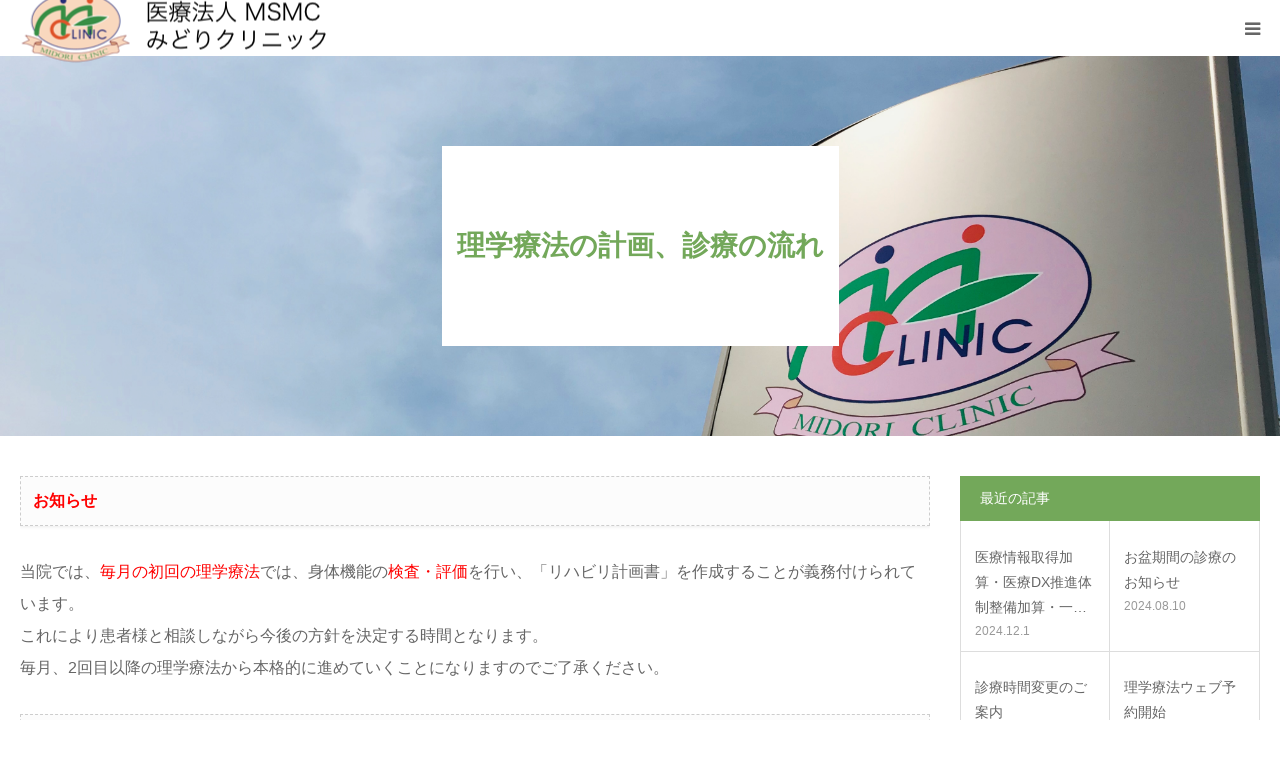

--- FILE ---
content_type: text/html; charset=UTF-8
request_url: https://msmcmidoriclinic.com/%E7%90%86%E5%AD%A6%E7%99%82%E6%B3%95%E3%81%A8%E3%81%AF/
body_size: 14216
content:
<!DOCTYPE html>
<html class="pc" lang="ja">
<head>
<meta charset="UTF-8">
<!--[if IE]><meta http-equiv="X-UA-Compatible" content="IE=edge"><![endif]-->
<meta name="viewport" content="width=device-width">
<meta name="format-detection" content="telephone=no">
<title>理学療法の計画、診療の流れ | 医療法人 MSMC みどりクリニック</title>
<meta name="description" content="津市の「整形・スポーツ整形クリニック」です">
<link rel="pingback" href="https://msmcmidoriclinic.com/wp/xmlrpc.php">
<link rel="shortcut icon" href="https://msmcmidoriclinic.com/wp/wp-content/uploads/2019/01/-2018-12-17-13.43.32-e1547555296128.png">
<meta name='robots' content='max-image-preview:large' />
<meta name="dlm-version" content="5.1.7"><link rel='dns-prefetch' href='//cdn.jsdelivr.net' />
<link rel="alternate" type="application/rss+xml" title="医療法人 MSMC みどりクリニック &raquo; フィード" href="https://msmcmidoriclinic.com/feed/" />
<link rel="alternate" type="application/rss+xml" title="医療法人 MSMC みどりクリニック &raquo; コメントフィード" href="https://msmcmidoriclinic.com/comments/feed/" />
<link rel="alternate" title="oEmbed (JSON)" type="application/json+oembed" href="https://msmcmidoriclinic.com/wp-json/oembed/1.0/embed?url=https%3A%2F%2Fmsmcmidoriclinic.com%2F%25e7%2590%2586%25e5%25ad%25a6%25e7%2599%2582%25e6%25b3%2595%25e3%2581%25a8%25e3%2581%25af%2F" />
<link rel="alternate" title="oEmbed (XML)" type="text/xml+oembed" href="https://msmcmidoriclinic.com/wp-json/oembed/1.0/embed?url=https%3A%2F%2Fmsmcmidoriclinic.com%2F%25e7%2590%2586%25e5%25ad%25a6%25e7%2599%2582%25e6%25b3%2595%25e3%2581%25a8%25e3%2581%25af%2F&#038;format=xml" />
		<!-- This site uses the Google Analytics by MonsterInsights plugin v9.7.0 - Using Analytics tracking - https://www.monsterinsights.com/ -->
		<!-- Note: MonsterInsights is not currently configured on this site. The site owner needs to authenticate with Google Analytics in the MonsterInsights settings panel. -->
					<!-- No tracking code set -->
				<!-- / Google Analytics by MonsterInsights -->
		<style id='wp-img-auto-sizes-contain-inline-css' type='text/css'>
img:is([sizes=auto i],[sizes^="auto," i]){contain-intrinsic-size:3000px 1500px}
/*# sourceURL=wp-img-auto-sizes-contain-inline-css */
</style>
<link rel='stylesheet' id='style-css' href='https://msmcmidoriclinic.com/wp/wp-content/themes/birth_tcd057/style.css?ver=1.2' type='text/css' media='all' />
<link rel='stylesheet' id='wp-block-library-css' href='https://msmcmidoriclinic.com/wp/wp-includes/css/dist/block-library/style.min.css?ver=6.9' type='text/css' media='all' />
<style id='classic-theme-styles-inline-css' type='text/css'>
/*! This file is auto-generated */
.wp-block-button__link{color:#fff;background-color:#32373c;border-radius:9999px;box-shadow:none;text-decoration:none;padding:calc(.667em + 2px) calc(1.333em + 2px);font-size:1.125em}.wp-block-file__button{background:#32373c;color:#fff;text-decoration:none}
/*# sourceURL=/wp-includes/css/classic-themes.min.css */
</style>
<style id='global-styles-inline-css' type='text/css'>
:root{--wp--preset--aspect-ratio--square: 1;--wp--preset--aspect-ratio--4-3: 4/3;--wp--preset--aspect-ratio--3-4: 3/4;--wp--preset--aspect-ratio--3-2: 3/2;--wp--preset--aspect-ratio--2-3: 2/3;--wp--preset--aspect-ratio--16-9: 16/9;--wp--preset--aspect-ratio--9-16: 9/16;--wp--preset--color--black: #000000;--wp--preset--color--cyan-bluish-gray: #abb8c3;--wp--preset--color--white: #ffffff;--wp--preset--color--pale-pink: #f78da7;--wp--preset--color--vivid-red: #cf2e2e;--wp--preset--color--luminous-vivid-orange: #ff6900;--wp--preset--color--luminous-vivid-amber: #fcb900;--wp--preset--color--light-green-cyan: #7bdcb5;--wp--preset--color--vivid-green-cyan: #00d084;--wp--preset--color--pale-cyan-blue: #8ed1fc;--wp--preset--color--vivid-cyan-blue: #0693e3;--wp--preset--color--vivid-purple: #9b51e0;--wp--preset--gradient--vivid-cyan-blue-to-vivid-purple: linear-gradient(135deg,rgb(6,147,227) 0%,rgb(155,81,224) 100%);--wp--preset--gradient--light-green-cyan-to-vivid-green-cyan: linear-gradient(135deg,rgb(122,220,180) 0%,rgb(0,208,130) 100%);--wp--preset--gradient--luminous-vivid-amber-to-luminous-vivid-orange: linear-gradient(135deg,rgb(252,185,0) 0%,rgb(255,105,0) 100%);--wp--preset--gradient--luminous-vivid-orange-to-vivid-red: linear-gradient(135deg,rgb(255,105,0) 0%,rgb(207,46,46) 100%);--wp--preset--gradient--very-light-gray-to-cyan-bluish-gray: linear-gradient(135deg,rgb(238,238,238) 0%,rgb(169,184,195) 100%);--wp--preset--gradient--cool-to-warm-spectrum: linear-gradient(135deg,rgb(74,234,220) 0%,rgb(151,120,209) 20%,rgb(207,42,186) 40%,rgb(238,44,130) 60%,rgb(251,105,98) 80%,rgb(254,248,76) 100%);--wp--preset--gradient--blush-light-purple: linear-gradient(135deg,rgb(255,206,236) 0%,rgb(152,150,240) 100%);--wp--preset--gradient--blush-bordeaux: linear-gradient(135deg,rgb(254,205,165) 0%,rgb(254,45,45) 50%,rgb(107,0,62) 100%);--wp--preset--gradient--luminous-dusk: linear-gradient(135deg,rgb(255,203,112) 0%,rgb(199,81,192) 50%,rgb(65,88,208) 100%);--wp--preset--gradient--pale-ocean: linear-gradient(135deg,rgb(255,245,203) 0%,rgb(182,227,212) 50%,rgb(51,167,181) 100%);--wp--preset--gradient--electric-grass: linear-gradient(135deg,rgb(202,248,128) 0%,rgb(113,206,126) 100%);--wp--preset--gradient--midnight: linear-gradient(135deg,rgb(2,3,129) 0%,rgb(40,116,252) 100%);--wp--preset--font-size--small: 13px;--wp--preset--font-size--medium: 20px;--wp--preset--font-size--large: 36px;--wp--preset--font-size--x-large: 42px;--wp--preset--spacing--20: 0.44rem;--wp--preset--spacing--30: 0.67rem;--wp--preset--spacing--40: 1rem;--wp--preset--spacing--50: 1.5rem;--wp--preset--spacing--60: 2.25rem;--wp--preset--spacing--70: 3.38rem;--wp--preset--spacing--80: 5.06rem;--wp--preset--shadow--natural: 6px 6px 9px rgba(0, 0, 0, 0.2);--wp--preset--shadow--deep: 12px 12px 50px rgba(0, 0, 0, 0.4);--wp--preset--shadow--sharp: 6px 6px 0px rgba(0, 0, 0, 0.2);--wp--preset--shadow--outlined: 6px 6px 0px -3px rgb(255, 255, 255), 6px 6px rgb(0, 0, 0);--wp--preset--shadow--crisp: 6px 6px 0px rgb(0, 0, 0);}:where(.is-layout-flex){gap: 0.5em;}:where(.is-layout-grid){gap: 0.5em;}body .is-layout-flex{display: flex;}.is-layout-flex{flex-wrap: wrap;align-items: center;}.is-layout-flex > :is(*, div){margin: 0;}body .is-layout-grid{display: grid;}.is-layout-grid > :is(*, div){margin: 0;}:where(.wp-block-columns.is-layout-flex){gap: 2em;}:where(.wp-block-columns.is-layout-grid){gap: 2em;}:where(.wp-block-post-template.is-layout-flex){gap: 1.25em;}:where(.wp-block-post-template.is-layout-grid){gap: 1.25em;}.has-black-color{color: var(--wp--preset--color--black) !important;}.has-cyan-bluish-gray-color{color: var(--wp--preset--color--cyan-bluish-gray) !important;}.has-white-color{color: var(--wp--preset--color--white) !important;}.has-pale-pink-color{color: var(--wp--preset--color--pale-pink) !important;}.has-vivid-red-color{color: var(--wp--preset--color--vivid-red) !important;}.has-luminous-vivid-orange-color{color: var(--wp--preset--color--luminous-vivid-orange) !important;}.has-luminous-vivid-amber-color{color: var(--wp--preset--color--luminous-vivid-amber) !important;}.has-light-green-cyan-color{color: var(--wp--preset--color--light-green-cyan) !important;}.has-vivid-green-cyan-color{color: var(--wp--preset--color--vivid-green-cyan) !important;}.has-pale-cyan-blue-color{color: var(--wp--preset--color--pale-cyan-blue) !important;}.has-vivid-cyan-blue-color{color: var(--wp--preset--color--vivid-cyan-blue) !important;}.has-vivid-purple-color{color: var(--wp--preset--color--vivid-purple) !important;}.has-black-background-color{background-color: var(--wp--preset--color--black) !important;}.has-cyan-bluish-gray-background-color{background-color: var(--wp--preset--color--cyan-bluish-gray) !important;}.has-white-background-color{background-color: var(--wp--preset--color--white) !important;}.has-pale-pink-background-color{background-color: var(--wp--preset--color--pale-pink) !important;}.has-vivid-red-background-color{background-color: var(--wp--preset--color--vivid-red) !important;}.has-luminous-vivid-orange-background-color{background-color: var(--wp--preset--color--luminous-vivid-orange) !important;}.has-luminous-vivid-amber-background-color{background-color: var(--wp--preset--color--luminous-vivid-amber) !important;}.has-light-green-cyan-background-color{background-color: var(--wp--preset--color--light-green-cyan) !important;}.has-vivid-green-cyan-background-color{background-color: var(--wp--preset--color--vivid-green-cyan) !important;}.has-pale-cyan-blue-background-color{background-color: var(--wp--preset--color--pale-cyan-blue) !important;}.has-vivid-cyan-blue-background-color{background-color: var(--wp--preset--color--vivid-cyan-blue) !important;}.has-vivid-purple-background-color{background-color: var(--wp--preset--color--vivid-purple) !important;}.has-black-border-color{border-color: var(--wp--preset--color--black) !important;}.has-cyan-bluish-gray-border-color{border-color: var(--wp--preset--color--cyan-bluish-gray) !important;}.has-white-border-color{border-color: var(--wp--preset--color--white) !important;}.has-pale-pink-border-color{border-color: var(--wp--preset--color--pale-pink) !important;}.has-vivid-red-border-color{border-color: var(--wp--preset--color--vivid-red) !important;}.has-luminous-vivid-orange-border-color{border-color: var(--wp--preset--color--luminous-vivid-orange) !important;}.has-luminous-vivid-amber-border-color{border-color: var(--wp--preset--color--luminous-vivid-amber) !important;}.has-light-green-cyan-border-color{border-color: var(--wp--preset--color--light-green-cyan) !important;}.has-vivid-green-cyan-border-color{border-color: var(--wp--preset--color--vivid-green-cyan) !important;}.has-pale-cyan-blue-border-color{border-color: var(--wp--preset--color--pale-cyan-blue) !important;}.has-vivid-cyan-blue-border-color{border-color: var(--wp--preset--color--vivid-cyan-blue) !important;}.has-vivid-purple-border-color{border-color: var(--wp--preset--color--vivid-purple) !important;}.has-vivid-cyan-blue-to-vivid-purple-gradient-background{background: var(--wp--preset--gradient--vivid-cyan-blue-to-vivid-purple) !important;}.has-light-green-cyan-to-vivid-green-cyan-gradient-background{background: var(--wp--preset--gradient--light-green-cyan-to-vivid-green-cyan) !important;}.has-luminous-vivid-amber-to-luminous-vivid-orange-gradient-background{background: var(--wp--preset--gradient--luminous-vivid-amber-to-luminous-vivid-orange) !important;}.has-luminous-vivid-orange-to-vivid-red-gradient-background{background: var(--wp--preset--gradient--luminous-vivid-orange-to-vivid-red) !important;}.has-very-light-gray-to-cyan-bluish-gray-gradient-background{background: var(--wp--preset--gradient--very-light-gray-to-cyan-bluish-gray) !important;}.has-cool-to-warm-spectrum-gradient-background{background: var(--wp--preset--gradient--cool-to-warm-spectrum) !important;}.has-blush-light-purple-gradient-background{background: var(--wp--preset--gradient--blush-light-purple) !important;}.has-blush-bordeaux-gradient-background{background: var(--wp--preset--gradient--blush-bordeaux) !important;}.has-luminous-dusk-gradient-background{background: var(--wp--preset--gradient--luminous-dusk) !important;}.has-pale-ocean-gradient-background{background: var(--wp--preset--gradient--pale-ocean) !important;}.has-electric-grass-gradient-background{background: var(--wp--preset--gradient--electric-grass) !important;}.has-midnight-gradient-background{background: var(--wp--preset--gradient--midnight) !important;}.has-small-font-size{font-size: var(--wp--preset--font-size--small) !important;}.has-medium-font-size{font-size: var(--wp--preset--font-size--medium) !important;}.has-large-font-size{font-size: var(--wp--preset--font-size--large) !important;}.has-x-large-font-size{font-size: var(--wp--preset--font-size--x-large) !important;}
:where(.wp-block-post-template.is-layout-flex){gap: 1.25em;}:where(.wp-block-post-template.is-layout-grid){gap: 1.25em;}
:where(.wp-block-term-template.is-layout-flex){gap: 1.25em;}:where(.wp-block-term-template.is-layout-grid){gap: 1.25em;}
:where(.wp-block-columns.is-layout-flex){gap: 2em;}:where(.wp-block-columns.is-layout-grid){gap: 2em;}
:root :where(.wp-block-pullquote){font-size: 1.5em;line-height: 1.6;}
/*# sourceURL=global-styles-inline-css */
</style>
<link rel='stylesheet' id='contact-form-7-css' href='https://msmcmidoriclinic.com/wp/wp-content/plugins/contact-form-7/includes/css/styles.css?ver=6.1.4' type='text/css' media='all' />
<link rel='stylesheet' id='jquery-ui-css-css' href='https://msmcmidoriclinic.com/wp/wp-content/plugins/cf7-advanced-datepicker/css/jquery-ui.css?ver=6.9' type='text/css' media='all' />
<script type="text/javascript" src="https://msmcmidoriclinic.com/wp/wp-includes/js/jquery/jquery.min.js?ver=3.7.1" id="jquery-core-js"></script>
<script type="text/javascript" src="https://msmcmidoriclinic.com/wp/wp-includes/js/jquery/jquery-migrate.min.js?ver=3.4.1" id="jquery-migrate-js"></script>
<link rel="https://api.w.org/" href="https://msmcmidoriclinic.com/wp-json/" /><link rel="alternate" title="JSON" type="application/json" href="https://msmcmidoriclinic.com/wp-json/wp/v2/pages/739" /><link rel="canonical" href="https://msmcmidoriclinic.com/%e7%90%86%e5%ad%a6%e7%99%82%e6%b3%95%e3%81%a8%e3%81%af/" />
<link rel='shortlink' href='https://msmcmidoriclinic.com/?p=739' />

<link rel="stylesheet" href="https://msmcmidoriclinic.com/wp/wp-content/themes/birth_tcd057/css/design-plus.css?ver=1.2">
<link rel="stylesheet" href="https://msmcmidoriclinic.com/wp/wp-content/themes/birth_tcd057/css/sns-botton.css?ver=1.2">
<link rel="stylesheet" media="screen and (max-width:1280px)" href="https://msmcmidoriclinic.com/wp/wp-content/themes/birth_tcd057/css/responsive.css?ver=1.2">
<link rel="stylesheet" media="screen and (max-width:1280px)" href="https://msmcmidoriclinic.com/wp/wp-content/themes/birth_tcd057/css/footer-bar.css?ver=1.2">

<script src="https://msmcmidoriclinic.com/wp/wp-content/themes/birth_tcd057/js/jquery.easing.1.3.js?ver=1.2"></script>
<script src="https://msmcmidoriclinic.com/wp/wp-content/themes/birth_tcd057/js/jscript.js?ver=1.2"></script>
<script src="https://msmcmidoriclinic.com/wp/wp-content/themes/birth_tcd057/js/comment.js?ver=1.2"></script>
<script src="https://msmcmidoriclinic.com/wp/wp-content/themes/birth_tcd057/js/header_fix.js?ver=1.2"></script>


<style type="text/css">

body, input, textarea { font-family: Arial, "ヒラギノ角ゴ ProN W3", "Hiragino Kaku Gothic ProN", "メイリオ", Meiryo, sans-serif; }

.rich_font, .p-vertical { font-family: Arial, "ヒラギノ角ゴ ProN W3", "Hiragino Kaku Gothic ProN", "メイリオ", Meiryo, sans-serif; }

#footer_tel .number { font-family: Arial, "ヒラギノ角ゴ ProN W3", "Hiragino Kaku Gothic ProN", "メイリオ", Meiryo, sans-serif; }


#header_image_for_404 .headline { font-family: "Times New Roman" , "游明朝" , "Yu Mincho" , "游明朝体" , "YuMincho" , "ヒラギノ明朝 Pro W3" , "Hiragino Mincho Pro" , "HiraMinProN-W3" , "HGS明朝E" , "ＭＳ Ｐ明朝" , "MS PMincho" , serif; font-weight:500; }




#post_title { font-size:32px; color:#000000; }
.post_content { font-size:14px; color:#666666; }
.single-news #post_title { font-size:32px; color:#000000; }
.single-news .post_content { font-size:14px; color:#666666; }

.mobile #post_title { font-size:18px; }
.mobile .post_content { font-size:13px; }
.mobile .single-news #post_title { font-size:18px; }
.mobile .single-news .post_content { font-size:13px; }

body.page .post_content { font-size:12px; color:#666666; }
#page_title { font-size:28px; color:#000000; }
#page_title span { font-size:16px; color:#666666; }

.mobile body.page .post_content { font-size:8px; }
.mobile #page_title { font-size:16px; }
.mobile #page_title span { font-size:12px; }

.c-pw__btn { background: #73a85a; }
.post_content a, .post_content a:hover { color: #000000; }






.page #page_header .title { font-size:28px; }
.page #page_header .sub_title { font-size:16px; }
@media screen and (max-width:700px) {
  .page #page_header .title { font-size:16px; }
  .page #page_header .sub_title { font-size:12px; }
}



#course_list #course2 .headline { background-color:#e0b2b5; }
#course_list #course2 .title { color:#e0b2b5; }
#course_list #course3 .headline { background-color:#e0b2b5; }
#course_list #course3 .title { color:#e0b2b5; }

body, a, #index_course_list a:hover, #previous_next_post a:hover, #course_list li a:hover
  { color: #666666; }

#page_header .headline, .side_widget .styled_post_list1 .title:hover, .page_post_list .meta a:hover, .page_post_list .headline,
  .slider_main .caption .title a:hover, #comment_header ul li a:hover, #header_text .logo a:hover, #bread_crumb li.home a:hover:before, #post_title_area .meta li a:hover
    { color: #73a85a; }

.pc #global_menu ul ul a, #index_3box .title a, .next_page_link a:hover, #archive_post_list_tab ol li:hover, .collapse_category_list li a:hover .count, .slick-arrow:hover, .pb_spec_table_button a:hover,
  #wp-calendar td a:hover, #wp-calendar #prev a:hover, #wp-calendar #next a:hover, #related_post .headline, .side_headline, #single_news_list .headline, .mobile #global_menu li a:hover, #mobile_menu .close_button:hover,
    #post_pagination p, .page_navi span.current, .tcd_user_profile_widget .button a:hover, #return_top_mobile a:hover, #p_readmore .button, #bread_crumb
      { background-color: #73a85a !important; }

#archive_post_list_tab ol li:hover, #comment_header ul li a:hover, #comment_header ul li.comment_switch_active a, #comment_header #comment_closed p, #post_pagination p, .page_navi span.current
  { border-color: #73a85a; }

.collapse_category_list li a:before
  { border-color: transparent transparent transparent #73a85a; }

.slider_nav .swiper-slide-active, .slider_nav .swiper-slide:hover
  { box-shadow:inset 0 0 0 5px #73a85a; }

a:hover, .pc #global_menu a:hover, .pc #global_menu > ul > li.active > a, .pc #global_menu > ul > li.current-menu-item > a, #bread_crumb li.home a:hover:after, #bread_crumb li a:hover, #post_meta_top a:hover, #index_blog_list li.category a:hover, #footer_tel .number,
  #single_news_list .link:hover, #single_news_list .link:hover:before, #archive_faq_list .question:hover, #archive_faq_list .question.active, #archive_faq_list .question:hover:before, #archive_faq_list .question.active:before, #archive_header_no_image .title
    { color: #73a85a; }

.design_button a{ color: #FFFFFF !important;  background-color: #73a85a !important; }
.design_button a:hover{ color: #FFFFFF !important;  background-color: #5da848 !important; }

.pc #global_menu ul ul a:hover, #index_3box .title a:hover, #return_top a:hover, #post_pagination a:hover, .page_navi a:hover, #slide_menu a span.count, .tcdw_custom_drop_menu a:hover, #p_readmore .button:hover, #previous_next_page a:hover, #mobile_menu,
  #course_next_prev_link a:hover, .tcd_category_list li a:hover .count, #submit_comment:hover, #comment_header ul li a:hover, .widget_tab_post_list_button a:hover, #searchform .submit_button:hover, .mobile #menu_button:hover
    { background-color: #73a85a !important; }

#post_pagination a:hover, .page_navi a:hover, .tcdw_custom_drop_menu a:hover, #comment_textarea textarea:focus, #guest_info input:focus, .widget_tab_post_list_button a:hover
  { border-color: #73a85a !important; }

.post_content a { color: #000000; }

.color_font { color: #73a85a; }


#copyright { background-color: #65989f; color: #FFFFFF; }

#schedule_table thead { background:#73a85a; }
#schedule_table .color { background:#73a85a; }
#archive_faq_list .answer { background:#f6f9f9; }

#page_header .square_headline { background: #ffffff; }
#page_header .square_headline .title { color: #73a85a; }
#page_header .square_headline .sub_title { color: #73a85a; }

#comment_header ul li.comment_switch_active a, #comment_header #comment_closed p { background-color: #73a85a !important; }
#comment_header ul li.comment_switch_active a:after, #comment_header #comment_closed p:after { border-color:#73a85a transparent transparent transparent; }

.no_header_content { background:rgba(115,168,90,0.8); }




</style>


<meta name="generator" content="Elementor 3.34.3; features: e_font_icon_svg, additional_custom_breakpoints; settings: css_print_method-external, google_font-enabled, font_display-swap">
<style type="text/css"></style>			<style>
				.e-con.e-parent:nth-of-type(n+4):not(.e-lazyloaded):not(.e-no-lazyload),
				.e-con.e-parent:nth-of-type(n+4):not(.e-lazyloaded):not(.e-no-lazyload) * {
					background-image: none !important;
				}
				@media screen and (max-height: 1024px) {
					.e-con.e-parent:nth-of-type(n+3):not(.e-lazyloaded):not(.e-no-lazyload),
					.e-con.e-parent:nth-of-type(n+3):not(.e-lazyloaded):not(.e-no-lazyload) * {
						background-image: none !important;
					}
				}
				@media screen and (max-height: 640px) {
					.e-con.e-parent:nth-of-type(n+2):not(.e-lazyloaded):not(.e-no-lazyload),
					.e-con.e-parent:nth-of-type(n+2):not(.e-lazyloaded):not(.e-no-lazyload) * {
						background-image: none !important;
					}
				}
			</style>
			<link rel="stylesheet" href="https://msmcmidoriclinic.com/wp/wp-content/themes/birth_tcd057/pagebuilder/assets/css/pagebuilder.css?ver=1.2.1">
<style type="text/css">
.tcd-pb-row.row1 { margin-bottom:0px; background-color:#ffffff; }
.tcd-pb-row.row1 .tcd-pb-col.col1 { width:100%; }
.tcd-pb-row.row1 .tcd-pb-col.col1 .tcd-pb-widget.widget1 { margin-bottom:30px; }
@media only screen and (max-width:767px) {
  .tcd-pb-row.row1 { margin-bottom:0px; }
  .tcd-pb-row.row1 .tcd-pb-col.col1 .tcd-pb-widget.widget1 { margin-bottom:30px; }
}
.tcd-pb-row.row2 { margin-bottom:0px; background-color:#ffffff; }
.tcd-pb-row.row2 .tcd-pb-col.col1 { width:100%; }
.tcd-pb-row.row2 .tcd-pb-col.col1 .tcd-pb-widget.widget1 { margin-bottom:30px; }
@media only screen and (max-width:767px) {
  .tcd-pb-row.row2 { margin-bottom:0px; }
  .tcd-pb-row.row2 .tcd-pb-col.col1 .tcd-pb-widget.widget1 { margin-bottom:30px; }
}
.tcd-pb-row.row3 { margin-bottom:30px; background-color:#ffffff; }
.tcd-pb-row.row3 .tcd-pb-col.col1 { width:100%; }
.tcd-pb-row.row3 .tcd-pb-col.col1 .tcd-pb-widget.widget1 { margin-bottom:30px; }
@media only screen and (max-width:767px) {
  .tcd-pb-row.row3 { margin-bottom:30px; }
  .tcd-pb-row.row3 .tcd-pb-col.col1 .tcd-pb-widget.widget1 { margin-bottom:30px; }
}
.tcd-pb-row.row4 { margin-bottom:30px; background-color:#ffffff; }
.tcd-pb-row.row4 .tcd-pb-col.col1 { width:100%; }
.tcd-pb-row.row4 .tcd-pb-col.col1 .tcd-pb-widget.widget1 { margin-bottom:30px; }
@media only screen and (max-width:767px) {
  .tcd-pb-row.row4 { margin-bottom:30px; }
  .tcd-pb-row.row4 .tcd-pb-col.col1 .tcd-pb-widget.widget1 { margin-bottom:30px; }
}
.tcd-pb-row.row5 { margin-bottom:30px; background-color:#ffffff; }
.tcd-pb-row.row5 .tcd-pb-col.col1 { width:100%; }
.tcd-pb-row.row5 .tcd-pb-col.col1 .tcd-pb-widget.widget1 { margin-bottom:30px; }
@media only screen and (max-width:767px) {
  .tcd-pb-row.row5 { margin-bottom:30px; }
  .tcd-pb-row.row5 .tcd-pb-col.col1 .tcd-pb-widget.widget1 { margin-bottom:30px; }
}
</style>

</head>
<body id="body" class="wp-singular page-template-default page page-id-739 wp-theme-birth_tcd057 fix_top mobile_header_fix elementor-default elementor-kit-4265">


<div id="container">

 <div id="header">
  <div id="header_inner">
   <div id="logo_image">
 <h1 class="logo">
  <a href="https://msmcmidoriclinic.com/" title="医療法人 MSMC みどりクリニック">
      <img class="pc_logo_image" src="https://msmcmidoriclinic.com/wp/wp-content/uploads/2019/05/ロゴ.png?1769649080" alt="医療法人 MSMC みどりクリニック" title="医療法人 MSMC みどりクリニック" width="366" height="77" />
         <img class="mobile_logo_image" src="https://msmcmidoriclinic.com/wp/wp-content/uploads/2019/05/ロゴ.png?1769649080" alt="医療法人 MSMC みどりクリニック" title="医療法人 MSMC みどりクリニック" width="366" height="77" />
     </a>
 </h1>
</div>
      <div id="header_button" class="button design_button">
    <a href="https://midori.mdja.jp">診察専用インターネット予約</a>
   </div>
         <div id="global_menu">
    <ul id="menu-%e3%83%88%e3%83%83%e3%83%97%e3%83%a1%e3%83%8b%e3%83%a5%e3%83%bc" class="menu"><li id="menu-item-32" class="menu-item menu-item-type-custom menu-item-object-custom menu-item-has-children menu-item-32"><a>クリニックについて</a>
<ul class="sub-menu">
	<li id="menu-item-860" class="menu-item menu-item-type-post_type menu-item-object-page menu-item-860"><a href="https://msmcmidoriclinic.com/%e3%81%94%e3%81%82%e3%81%84%e3%81%95%e3%81%a4/">ごあいさつ</a></li>
	<li id="menu-item-914" class="menu-item menu-item-type-post_type menu-item-object-page menu-item-has-children menu-item-914"><a href="https://msmcmidoriclinic.com/%e8%a8%ba%e7%99%82%e3%81%ae%e3%81%94%e6%a1%88%e5%86%85/">診療のご案内</a>
	<ul class="sub-menu">
		<li id="menu-item-761" class="menu-item menu-item-type-post_type menu-item-object-page menu-item-761"><a href="https://msmcmidoriclinic.com/%e9%99%a2%e5%86%85%e9%a2%a8%e6%99%af/">施設紹介</a></li>
		<li id="menu-item-1843" class="menu-item menu-item-type-post_type menu-item-object-page menu-item-1843"><a href="https://msmcmidoriclinic.com/%e6%a9%9f%e5%99%a8%e7%b4%b9%e4%bb%8b/">機器紹介</a></li>
	</ul>
</li>
	<li id="menu-item-197" class="menu-item menu-item-type-post_type menu-item-object-page menu-item-197"><a href="https://msmcmidoriclinic.com/%e3%82%a2%e3%82%af%e3%82%bb%e3%82%b9/">アクセス</a></li>
	<li id="menu-item-1067" class="menu-item menu-item-type-post_type menu-item-object-page menu-item-1067"><a href="https://msmcmidoriclinic.com/%e3%81%bf%e3%81%a9%e3%82%8a%e3%82%af%e3%83%aa%e3%83%8b%e3%83%83%e3%82%af%e3%82%b9%e3%82%bf%e3%83%83%e3%83%95%e7%b4%b9%e4%bb%8b/">スタッフ紹介</a></li>
	<li id="menu-item-3862" class="menu-item menu-item-type-post_type menu-item-object-page menu-item-3862"><a href="https://msmcmidoriclinic.com/%e5%b0%82%e9%96%80%e5%a4%96%e6%9d%a5/">非常勤医師紹介</a></li>
</ul>
</li>
<li id="menu-item-1002" class="menu-item menu-item-type-custom menu-item-object-custom current-menu-ancestor menu-item-has-children menu-item-1002"><a>診療科目</a>
<ul class="sub-menu">
	<li id="menu-item-638" class="menu-item menu-item-type-post_type menu-item-object-page menu-item-638"><a href="https://msmcmidoriclinic.com/%e6%95%b4%e5%bd%a2%e5%a4%96%e7%a7%91/">整形外科</a></li>
	<li id="menu-item-2055" class="menu-item menu-item-type-post_type menu-item-object-page current-menu-ancestor current-menu-parent current_page_parent current_page_ancestor menu-item-has-children menu-item-2055"><a href="https://msmcmidoriclinic.com/%e3%83%aa%e3%83%8f%e3%83%93%e3%83%aa%e3%83%86%e3%83%bc%e3%82%b7%e3%83%a7%e3%83%b3/">リハビリテーション</a>
	<ul class="sub-menu">
		<li id="menu-item-1010" class="menu-item menu-item-type-post_type menu-item-object-page current-menu-item page_item page-item-739 current_page_item menu-item-1010"><a href="https://msmcmidoriclinic.com/%e7%90%86%e5%ad%a6%e7%99%82%e6%b3%95%e3%81%a8%e3%81%af/" aria-current="page">理学療法の計画、診療の流れ</a></li>
	</ul>
</li>
	<li id="menu-item-794" class="menu-item menu-item-type-post_type menu-item-object-page menu-item-has-children menu-item-794"><a href="https://msmcmidoriclinic.com/%e6%94%be%e5%b0%84%e7%b7%9a%e7%a7%91/">放射線科</a>
	<ul class="sub-menu">
		<li id="menu-item-1006" class="menu-item menu-item-type-custom menu-item-object-custom menu-item-1006"><a>地域医療連携</a></li>
		<li id="menu-item-412" class="menu-item menu-item-type-post_type menu-item-object-page menu-item-412"><a href="https://msmcmidoriclinic.com/%e8%84%b3%e3%83%89%e3%83%83%e3%82%af%e3%83%bb%e8%82%ba%e3%83%89%e3%83%83%e3%82%af/">脳ドック・肺ドック</a></li>
		<li id="menu-item-411" class="menu-item menu-item-type-post_type menu-item-object-page menu-item-411"><a href="https://msmcmidoriclinic.com/ct%e5%8f%8a%e3%81%b3mri%e6%a4%9c%e6%9f%bb%e5%8d%94%e5%8a%9b/">CT及びMRI検査協力</a></li>
	</ul>
</li>
</ul>
</li>
<li id="menu-item-2059" class="menu-item menu-item-type-post_type menu-item-object-page menu-item-2059"><a href="https://msmcmidoriclinic.com/%e3%81%8a%e5%95%8f%e3%81%84%e5%90%88%e3%82%8f%e3%81%9b-2/">お問い合わせ</a></li>
<li id="menu-item-1295" class="menu-item menu-item-type-custom menu-item-object-custom menu-item-1295"><a href="http://sh-laboratory.com">メディカルフィットネス SHL</a></li>
</ul>   </div>
   <a href="#" id="menu_button"><span>menu</span></a>
     </div><!-- END #header_inner -->
 </div><!-- END #header -->

 
 <div id="main_contents" class="clearfix">
<div id="page_header" style="background:url(https://msmcmidoriclinic.com/wp/wp-content/uploads/2019/05/IMG_5437.jpg) no-repeat center center; background-size:cover;">
 <div class="square_headline">
  <div class="square_headline_inner">
   <h2 class="title rich_font">理学療法の計画、診療の流れ</h2>
     </div>
 </div>
</div>

<div id="main_col" class="clearfix">

 <div id="left_col">

  
  <article id="article">

   <div class="post_content clearfix">
    <div id="tcd-pb-wrap">
 <div class="tcd-pb-row row1">
  <div class="tcd-pb-row-inner clearfix">
   <div class="tcd-pb-col col1">
    <div class="tcd-pb-widget widget1 pb-widget-editor">
<p class="well3"><span style="font-size: 12pt; color: #ff0000;"><strong><span style="float: none; background-color: transparent; cursor: text; font-family: Verdana, 'ヒラギノ角ゴ ProN W3', 'Hiragino Kaku Gothic ProN', メイリオ, Meiryo, sans-serif; font-style: normal; font-variant-ligatures: normal; font-variant-caps: normal; font-variant-east-asian: normal; font-variant-position: normal; letter-spacing: normal; orphans: 2; text-align: left; text-decoration: none; text-indent: 0px; text-transform: none; -webkit-text-stroke-width: 0px; white-space: normal; word-spacing: 0px; display: inline !important;">お知らせ</span></strong></span></p>
    </div>
   </div>
  </div>
 </div>
 <div class="tcd-pb-row row2">
  <div class="tcd-pb-row-inner clearfix">
   <div class="tcd-pb-col col1">
    <div class="tcd-pb-widget widget1 pb-widget-editor">
<p><span style="font-size: 12pt;">当院では、<span style="color: #ff0000;">毎月の初回の理学療法</span>では、身体機能の<span style="color: #ff0000;">検査・評価</span>を行い、「リハビリ計画書」を作成することが義務付けられています。<br />
これにより患者様と相談しながら今後の方針を決定する時間となります。<br />
毎月、2回目以降の理学療法から本格的に進めていくことになりますのでご了承ください。</span></p>
    </div>
   </div>
  </div>
 </div>
 <div class="tcd-pb-row row3">
  <div class="tcd-pb-row-inner clearfix">
   <div class="tcd-pb-col col1">
    <div class="tcd-pb-widget widget1 pb-widget-editor">
<p class="well3"><span style="color: #000080; font-size: 12pt;">当院の理学療法の流れ</span></p>
    </div>
   </div>
  </div>
 </div>
 <div class="tcd-pb-row row4">
  <div class="tcd-pb-row-inner clearfix">
   <div class="tcd-pb-col col1">
    <div class="tcd-pb-widget widget1 pb-widget-editor">
<p><span style="font-size: 12pt; background-color: #ffffff;"><strong>専門的なリハビリ”理学療法”を提供します。</strong></span><br />
<span style="font-size: 12pt; background-color: #ffffff;">医師が薬を処方するように、<span style="color: #000080;">理学療法士</span>は症状や身体機能を改善するため、<span style="color: #000080;">運動を処方します</span>。</span><br />
<span style="font-size: 12pt; background-color: #ffffff;">薬に副作用があるように、運動を含む理学療法にも<span style="color: #ff0000;">副次的な作用</span>が出ることがあります。</span><br />
<span style="font-size: 12pt; background-color: #ffffff;"><span style="text-decoration: underline;">例）筋肉痛になった。別の部位が痛くなった。患部に熱感がでた。</span>など・・・</span><br />
<span style="font-size: 12pt; color: #ff0000; background-color: #ffffff;">副次的な作用があれば必ず理学療法士に相談してください。</span><br />
<span style="font-size: 12pt; background-color: #ffffff;">そのときの状態に合わせて治療内容や計画を変更することもあります。</span><br />
<span style="font-size: 12pt; background-color: #ffffff;">通院の頻度は、<span style="color: #000080;">週2〜3回</span>を目安に、医師・理学療法士と相談してください。</span></p>
    </div>
   </div>
  </div>
 </div>
 <div class="tcd-pb-row row5">
  <div class="tcd-pb-row-inner clearfix">
   <div class="tcd-pb-col col1">
    <div class="tcd-pb-widget widget1 pb-widget-image">
<img fetchpriority="high" width="671" height="485" src="https://msmcmidoriclinic.com/wp/wp-content/uploads/2019/10/スクリーンショット-2019-10-17-10.25.29.png" class="attachment-large size-large" alt="" decoding="async" srcset="https://msmcmidoriclinic.com/wp/wp-content/uploads/2019/10/スクリーンショット-2019-10-17-10.25.29.png 671w, https://msmcmidoriclinic.com/wp/wp-content/uploads/2019/10/スクリーンショット-2019-10-17-10.25.29-300x217.png 300w" sizes="(max-width: 671px) 100vw, 671px" />    </div>
   </div>
  </div>
 </div>
</div>
       </div>

  </article><!-- END #article -->

  
  
  
  
 </div><!-- END #left_col -->

 <div id="side_col">
<div class="side_widget clearfix styled_post_list1_widget" id="styled_post_list1_widget-2">
<h3 class="side_headline"><span>最近の記事</span></h3><ol class="styled_post_list1 clearfix show_date">
 <li class="clearfix">
      <div class="info">
    <a class="title" href="https://msmcmidoriclinic.com/2024/12/01/%e5%8c%bb%e7%99%82%e6%83%85%e5%a0%b1%e5%8f%96%e5%be%97%e5%8a%a0%e7%ae%97%e3%83%bb%e4%b8%80%e8%88%ac%e5%90%8d%e5%87%a6%e6%96%b9%e5%8a%a0%e7%ae%97%e3%81%ab%e3%81%a4%e3%81%84%e3%81%a6/">医療情報取得加算・医療DX推進体制整備加算・一…</a></a>
    <p class="date">2024.12.1</p>   </div>
 </li>
 <li class="clearfix">
      <div class="info">
    <a class="title" href="https://msmcmidoriclinic.com/2024/08/10/%e3%81%8a%e7%9b%86%e6%9c%9f%e9%96%93%e3%81%ae%e8%a8%ba%e7%99%82%e3%81%ae%e3%81%8a%e7%9f%a5%e3%82%89%e3%81%9b/">お盆期間の診療のお知らせ</a></a>
    <p class="date">2024.08.10</p>   </div>
 </li>
 <li class="clearfix">
      <div class="info">
    <a class="title" href="https://msmcmidoriclinic.com/2024/05/21/%e8%a8%ba%e7%99%82%e6%99%82%e9%96%93%e5%a4%89%e6%9b%b4%e3%81%ae%e3%81%94%e6%a1%88%e5%86%85/">診療時間変更のご案内</a></a>
    <p class="date">2024.05.21</p>   </div>
 </li>
 <li class="clearfix">
      <div class="info">
    <a class="title" href="https://msmcmidoriclinic.com/2023/06/05/%e7%90%86%e5%ad%a6%e7%99%82%e6%b3%95%e3%82%a6%e3%82%a7%e3%83%96%e4%ba%88%e7%b4%84%e9%96%8b%e5%a7%8b/">理学療法ウェブ予約開始</a></a>
    <p class="date">2023.06.5</p>   </div>
 </li>
 <li class="clearfix">
      <div class="info">
    <a class="title" href="https://msmcmidoriclinic.com/2023/05/10/%e3%82%b9%e3%83%9e%e3%83%9b%e4%ba%88%e7%b4%84%e7%ae%a1%e7%90%86/">スマホ予約管理のご案内</a></a>
    <p class="date">2023.05.10</p>   </div>
 </li>
</ol>
</div>
<div class="side_widget clearfix tcdw_category_list_widget" id="tcdw_category_list_widget-2">
<h3 class="side_headline"><span>カテゴリー</span></h3><ul class="tcd_category_list clearfix">
 	<li class="cat-item cat-item-1"><a href="https://msmcmidoriclinic.com/category/%e6%9c%aa%e5%88%86%e9%a1%9e/">その他 <span class="count">6</span></a>
</li>
	<li class="cat-item cat-item-9"><a href="https://msmcmidoriclinic.com/category/blog/">ブログ <span class="count">18</span></a>
</li>
	<li class="cat-item cat-item-7"><a href="https://msmcmidoriclinic.com/category/%e5%8b%89%e5%bc%b7%e4%bc%9a/">勉強会 <span class="count">8</span></a>
</li>
	<li class="cat-item cat-item-6"><a href="https://msmcmidoriclinic.com/category/%e6%b4%bb%e5%8b%95%e5%a0%b1%e5%91%8a/">活動報告 <span class="count">13</span></a>
</li>
	<li class="cat-item cat-item-8"><a href="https://msmcmidoriclinic.com/category/%e6%b4%be%e9%81%a3%e6%a5%ad%e5%8b%99/">派遣業務 <span class="count">6</span></a>
</li>
	<li class="cat-item cat-item-11"><a href="https://msmcmidoriclinic.com/category/%e9%99%a2%e9%95%b7%e8%ac%9b%e7%be%a9/">院長講義 <span class="count">4</span></a>
</li>
	<li class="cat-item cat-item-10"><a href="https://msmcmidoriclinic.com/category/%e9%9b%91%e8%aa%8c%e6%8e%b2%e8%bc%89/">雑誌掲載 <span class="count">3</span></a>
</li>
</ul>
</div>
<div class="side_widget clearfix tcdw_archive_list_widget" id="tcdw_archive_list_widget-2">
		<div class="p-dropdown">
			<div class="p-dropdown__title">アーカイブ</div>
			<ul class="p-dropdown__list">
					<li><a href='https://msmcmidoriclinic.com/2024/12/'>2024年12月</a></li>
	<li><a href='https://msmcmidoriclinic.com/2024/08/'>2024年8月</a></li>
	<li><a href='https://msmcmidoriclinic.com/2024/05/'>2024年5月</a></li>
	<li><a href='https://msmcmidoriclinic.com/2023/06/'>2023年6月</a></li>
	<li><a href='https://msmcmidoriclinic.com/2023/05/'>2023年5月</a></li>
	<li><a href='https://msmcmidoriclinic.com/2023/03/'>2023年3月</a></li>
	<li><a href='https://msmcmidoriclinic.com/2021/03/'>2021年3月</a></li>
	<li><a href='https://msmcmidoriclinic.com/2020/11/'>2020年11月</a></li>
	<li><a href='https://msmcmidoriclinic.com/2020/10/'>2020年10月</a></li>
	<li><a href='https://msmcmidoriclinic.com/2020/01/'>2020年1月</a></li>
	<li><a href='https://msmcmidoriclinic.com/2019/12/'>2019年12月</a></li>
	<li><a href='https://msmcmidoriclinic.com/2019/09/'>2019年9月</a></li>
	<li><a href='https://msmcmidoriclinic.com/2019/07/'>2019年7月</a></li>
	<li><a href='https://msmcmidoriclinic.com/2019/06/'>2019年6月</a></li>
	<li><a href='https://msmcmidoriclinic.com/2019/05/'>2019年5月</a></li>
	<li><a href='https://msmcmidoriclinic.com/2019/04/'>2019年4月</a></li>
	<li><a href='https://msmcmidoriclinic.com/2019/03/'>2019年3月</a></li>
	<li><a href='https://msmcmidoriclinic.com/2019/02/'>2019年2月</a></li>
	<li><a href='https://msmcmidoriclinic.com/2019/01/'>2019年1月</a></li>
	<li><a href='https://msmcmidoriclinic.com/2018/12/'>2018年12月</a></li>
	<li><a href='https://msmcmidoriclinic.com/2018/11/'>2018年11月</a></li>
	<li><a href='https://msmcmidoriclinic.com/2018/08/'>2018年8月</a></li>
	<li><a href='https://msmcmidoriclinic.com/2018/07/'>2018年7月</a></li>
	<li><a href='https://msmcmidoriclinic.com/2018/05/'>2018年5月</a></li>
	<li><a href='https://msmcmidoriclinic.com/2018/02/'>2018年2月</a></li>
			</ul>
		</div>
</div>
</div>

</div><!-- END #main_col -->


 </div><!-- END #main_contents -->


   <div id="footer_contact_area">
  <div id="footer_contact_area_inner" class="clearfix">

      <div class="footer_contact_content" id="footer_tel">
    <div class="clearfix">
          <p class="headline">電話でのお問い合わせ</p>
          <div class="right_area">
      		 <p class="number"><span>TEL.</span>059-254-3636</p>
                  <p class="time"> FAX：059-254-3637<br />
<br />
 受付時間 / 8:00 - 19:00　<br />
<br />
</p>
           </div>
    </div>
   </div>
   
      <div class="footer_contact_content" id="footer_contact">
    <div class="clearfix">
          <p class="headline">〒514-1113 <br />
三重県津市久居野村町314-13</p>
               <div class="button design_button">
      <a href="https://midori.mdja.jp/" target="_blank">診察専用予約</a>
     </div>
         </div>
   </div>
   
  </div>
 </div><!-- END #footer_contact_area -->
 

  <div id="footer_content">
  <div id="footer_content_inner" class="clearfix">
    <div class="item clearfix" style="background:#f7f7f7;">
      <a class="image" href="https://ja-jp.facebook.com/msmcmidoriclinic/" target="_blank"><img src="https://msmcmidoriclinic.com/wp/wp-content/uploads/2019/07/スクリーンショット-2019-07-18-11.32.41.png" alt="" title="" /></a>
      <a class="title" href="https://ja-jp.facebook.com/msmcmidoriclinic/" target="_blank"><span>facebook</span></a>
  </div>
    <div class="item clearfix" style="background:#f7f7f7;">
      <a class="image" href="https://www.instagram.com/midoriclinic.shl/" target="_blank"><img src="https://msmcmidoriclinic.com/wp/wp-content/uploads/2019/07/スクリーンショット-2019-07-18-11.32.32.png" alt="" title="" /></a>
      <a class="title" href="https://www.instagram.com/midoriclinic.shl/" target="_blank"><span>Instagram</span></a>
  </div>
    </div>
 </div><!-- END #footer_content -->
 

  <div id="footer_menu" class="clearfix">
  <ul id="menu-%e3%83%88%e3%83%83%e3%83%97%e3%83%a1%e3%83%8b%e3%83%a5%e3%83%bc-1" class="menu"><li class="menu-item menu-item-type-custom menu-item-object-custom menu-item-32"><a>クリニックについて</a></li>
<li class="menu-item menu-item-type-custom menu-item-object-custom current-menu-ancestor menu-item-1002"><a>診療科目</a></li>
<li class="menu-item menu-item-type-post_type menu-item-object-page menu-item-2059"><a href="https://msmcmidoriclinic.com/%e3%81%8a%e5%95%8f%e3%81%84%e5%90%88%e3%82%8f%e3%81%9b-2/">お問い合わせ</a></li>
<li class="menu-item menu-item-type-custom menu-item-object-custom menu-item-1295"><a href="http://sh-laboratory.com">メディカルフィットネス SHL</a></li>
</ul> </div>
 
 <p id="copyright">Copyright &copy; 2018</p>


 <div id="return_top">
  <a href="#body"><span>PAGE TOP</span></a>
 </div>


 

</div><!-- #container -->

<script>
jQuery(document).ready(function($){
  // scroll page link
  if (location.hash && $(location.hash).length) {
    $("html,body").scrollTop(0);
    $("html,body").delay(600).animate({scrollTop : $(location.hash).offset().top}, 1000, 'easeOutExpo');
  }
});
</script>


<script type="speculationrules">
{"prefetch":[{"source":"document","where":{"and":[{"href_matches":"/*"},{"not":{"href_matches":["/wp/wp-*.php","/wp/wp-admin/*","/wp/wp-content/uploads/*","/wp/wp-content/*","/wp/wp-content/plugins/*","/wp/wp-content/themes/birth_tcd057/*","/*\\?(.+)"]}},{"not":{"selector_matches":"a[rel~=\"nofollow\"]"}},{"not":{"selector_matches":".no-prefetch, .no-prefetch a"}}]},"eagerness":"conservative"}]}
</script>
			<script>
				const lazyloadRunObserver = () => {
					const lazyloadBackgrounds = document.querySelectorAll( `.e-con.e-parent:not(.e-lazyloaded)` );
					const lazyloadBackgroundObserver = new IntersectionObserver( ( entries ) => {
						entries.forEach( ( entry ) => {
							if ( entry.isIntersecting ) {
								let lazyloadBackground = entry.target;
								if( lazyloadBackground ) {
									lazyloadBackground.classList.add( 'e-lazyloaded' );
								}
								lazyloadBackgroundObserver.unobserve( entry.target );
							}
						});
					}, { rootMargin: '200px 0px 200px 0px' } );
					lazyloadBackgrounds.forEach( ( lazyloadBackground ) => {
						lazyloadBackgroundObserver.observe( lazyloadBackground );
					} );
				};
				const events = [
					'DOMContentLoaded',
					'elementor/lazyload/observe',
				];
				events.forEach( ( event ) => {
					document.addEventListener( event, lazyloadRunObserver );
				} );
			</script>
			<script type="text/javascript" src="https://msmcmidoriclinic.com/wp/wp-includes/js/comment-reply.min.js?ver=6.9" id="comment-reply-js" async="async" data-wp-strategy="async" fetchpriority="low"></script>
<script type="text/javascript" src="https://msmcmidoriclinic.com/wp/wp-includes/js/jquery/ui/core.min.js?ver=1.13.3" id="jquery-ui-core-js"></script>
<script type="text/javascript" src="https://msmcmidoriclinic.com/wp/wp-includes/js/jquery/ui/controlgroup.min.js?ver=1.13.3" id="jquery-ui-controlgroup-js"></script>
<script type="text/javascript" src="https://msmcmidoriclinic.com/wp/wp-includes/js/jquery/ui/checkboxradio.min.js?ver=1.13.3" id="jquery-ui-checkboxradio-js"></script>
<script type="text/javascript" src="https://msmcmidoriclinic.com/wp/wp-includes/js/jquery/ui/button.min.js?ver=1.13.3" id="jquery-ui-button-js"></script>
<script type="text/javascript" src="https://msmcmidoriclinic.com/wp/wp-includes/js/jquery/ui/datepicker.min.js?ver=1.13.3" id="jquery-ui-datepicker-js"></script>
<script type="text/javascript" id="jquery-ui-datepicker-js-after">
/* <![CDATA[ */
jQuery(function(jQuery){jQuery.datepicker.setDefaults({"closeText":"\u9589\u3058\u308b","currentText":"\u4eca\u65e5","monthNames":["1\u6708","2\u6708","3\u6708","4\u6708","5\u6708","6\u6708","7\u6708","8\u6708","9\u6708","10\u6708","11\u6708","12\u6708"],"monthNamesShort":["1\u6708","2\u6708","3\u6708","4\u6708","5\u6708","6\u6708","7\u6708","8\u6708","9\u6708","10\u6708","11\u6708","12\u6708"],"nextText":"\u6b21","prevText":"\u524d","dayNames":["\u65e5\u66dc\u65e5","\u6708\u66dc\u65e5","\u706b\u66dc\u65e5","\u6c34\u66dc\u65e5","\u6728\u66dc\u65e5","\u91d1\u66dc\u65e5","\u571f\u66dc\u65e5"],"dayNamesShort":["\u65e5","\u6708","\u706b","\u6c34","\u6728","\u91d1","\u571f"],"dayNamesMin":["\u65e5","\u6708","\u706b","\u6c34","\u6728","\u91d1","\u571f"],"dateFormat":"yy\u5e74mm\u6708d\u65e5","firstDay":1,"isRTL":false});});
//# sourceURL=jquery-ui-datepicker-js-after
/* ]]> */
</script>
<script type="text/javascript" src="https://msmcmidoriclinic.com/wp/wp-content/plugins/contact-form-7-datepicker-fix/js/jquery.ui.spinner.js?ver=6.9" id="jquery-spinner-js"></script>
<script type="text/javascript" id="custom_script-js-extra">
/* <![CDATA[ */
var setting = {"effect":"slide","showWeek":"","monyearmenu":"","date":"0"};
//# sourceURL=custom_script-js-extra
/* ]]> */
</script>
<script type="text/javascript" src="https://msmcmidoriclinic.com/wp/wp-content/plugins/cf7-advanced-datepicker/js/custom-script.js?ver=6.9" id="custom_script-js"></script>
<script type="text/javascript" src="https://msmcmidoriclinic.com/wp/wp-includes/js/dist/hooks.min.js?ver=dd5603f07f9220ed27f1" id="wp-hooks-js"></script>
<script type="text/javascript" src="https://msmcmidoriclinic.com/wp/wp-includes/js/dist/i18n.min.js?ver=c26c3dc7bed366793375" id="wp-i18n-js"></script>
<script type="text/javascript" id="wp-i18n-js-after">
/* <![CDATA[ */
wp.i18n.setLocaleData( { 'text direction\u0004ltr': [ 'ltr' ] } );
//# sourceURL=wp-i18n-js-after
/* ]]> */
</script>
<script type="text/javascript" src="https://msmcmidoriclinic.com/wp/wp-content/plugins/contact-form-7/includes/swv/js/index.js?ver=6.1.4" id="swv-js"></script>
<script type="text/javascript" id="contact-form-7-js-translations">
/* <![CDATA[ */
( function( domain, translations ) {
	var localeData = translations.locale_data[ domain ] || translations.locale_data.messages;
	localeData[""].domain = domain;
	wp.i18n.setLocaleData( localeData, domain );
} )( "contact-form-7", {"translation-revision-date":"2025-11-30 08:12:23+0000","generator":"GlotPress\/4.0.3","domain":"messages","locale_data":{"messages":{"":{"domain":"messages","plural-forms":"nplurals=1; plural=0;","lang":"ja_JP"},"This contact form is placed in the wrong place.":["\u3053\u306e\u30b3\u30f3\u30bf\u30af\u30c8\u30d5\u30a9\u30fc\u30e0\u306f\u9593\u9055\u3063\u305f\u4f4d\u7f6e\u306b\u7f6e\u304b\u308c\u3066\u3044\u307e\u3059\u3002"],"Error:":["\u30a8\u30e9\u30fc:"]}},"comment":{"reference":"includes\/js\/index.js"}} );
//# sourceURL=contact-form-7-js-translations
/* ]]> */
</script>
<script type="text/javascript" id="contact-form-7-js-before">
/* <![CDATA[ */
var wpcf7 = {
    "api": {
        "root": "https:\/\/msmcmidoriclinic.com\/wp-json\/",
        "namespace": "contact-form-7\/v1"
    }
};
//# sourceURL=contact-form-7-js-before
/* ]]> */
</script>
<script type="text/javascript" src="https://msmcmidoriclinic.com/wp/wp-content/plugins/contact-form-7/includes/js/index.js?ver=6.1.4" id="contact-form-7-js"></script>
<script type="text/javascript" id="dlm-xhr-js-extra">
/* <![CDATA[ */
var dlmXHRtranslations = {"error":"An error occurred while trying to download the file. Please try again.","not_found":"\u30c0\u30a6\u30f3\u30ed\u30fc\u30c9\u304c\u5b58\u5728\u3057\u307e\u305b\u3093\u3002","no_file_path":"No file path defined.","no_file_paths":"\u30d5\u30a1\u30a4\u30eb\u30d1\u30b9\u304c\u6307\u5b9a\u3055\u308c\u3066\u3044\u307e\u305b\u3093\u3002","filetype":"Download is not allowed for this file type.","file_access_denied":"Access denied to this file.","access_denied":"Access denied. You do not have permission to download this file.","security_error":"Something is wrong with the file path.","file_not_found":"\u30d5\u30a1\u30a4\u30eb\u304c\u898b\u3064\u304b\u308a\u307e\u305b\u3093\u3002"};
//# sourceURL=dlm-xhr-js-extra
/* ]]> */
</script>
<script type="text/javascript" id="dlm-xhr-js-before">
/* <![CDATA[ */
const dlmXHR = {"xhr_links":{"class":["download-link","download-button"]},"prevent_duplicates":true,"ajaxUrl":"https:\/\/msmcmidoriclinic.com\/wp\/wp-admin\/admin-ajax.php"}; dlmXHRinstance = {}; const dlmXHRGlobalLinks = "http://msmcmidoriclinic.com/download/"; const dlmNonXHRGlobalLinks = []; dlmXHRgif = "https://msmcmidoriclinic.com/wp/wp-includes/images/spinner.gif"; const dlmXHRProgress = "1"
//# sourceURL=dlm-xhr-js-before
/* ]]> */
</script>
<script type="text/javascript" src="https://msmcmidoriclinic.com/wp/wp-content/plugins/download-monitor/assets/js/dlm-xhr.min.js?ver=5.1.7" id="dlm-xhr-js"></script>
<script type="text/javascript" id="dlm-xhr-js-after">
/* <![CDATA[ */
document.addEventListener("dlm-xhr-modal-data", function(event) { if ("undefined" !== typeof event.detail.headers["x-dlm-tc-required"]) { event.detail.data["action"] = "dlm_terms_conditions_modal"; event.detail.data["dlm_modal_response"] = "true"; }});
document.addEventListener("dlm-xhr-modal-data", function(event) {if ("undefined" !== typeof event.detail.headers["x-dlm-members-locked"]) {event.detail.data["action"] = "dlm_members_conditions_modal";event.detail.data["dlm_modal_response"] = "true";event.detail.data["dlm_members_form_redirect"] = "https://msmcmidoriclinic.com/%E7%90%86%E5%AD%A6%E7%99%82%E6%B3%95%E3%81%A8%E3%81%AF/";}});
//# sourceURL=dlm-xhr-js-after
/* ]]> */
</script>
<script type="text/javascript" id="wp_slimstat-js-extra">
/* <![CDATA[ */
var SlimStatParams = {"transport":"ajax","ajaxurl_rest":"https://msmcmidoriclinic.com/wp-json/slimstat/v1/hit","ajaxurl_ajax":"https://msmcmidoriclinic.com/wp/wp-admin/admin-ajax.php","ajaxurl_adblock":"https://msmcmidoriclinic.com/request/a3f4649a2235f00ba5f5cec93d5c9e62/","ajaxurl":"https://msmcmidoriclinic.com/wp/wp-admin/admin-ajax.php","baseurl":"/","dnt":"noslimstat,ab-item","ci":"YTozOntzOjEyOiJjb250ZW50X3R5cGUiO3M6NDoicGFnZSI7czoxMDoiY29udGVudF9pZCI7aTo3Mzk7czo2OiJhdXRob3IiO3M6OToiU2V0b2d1Y2hpIjt9.5c6a4b69c1ed75e5af4346a98cc7f185","wp_rest_nonce":"821ad9b80b"};
//# sourceURL=wp_slimstat-js-extra
/* ]]> */
</script>
<script defer type="text/javascript" src="https://cdn.jsdelivr.net/wp/wp-slimstat/tags/5.3.5/wp-slimstat.min.js" id="wp_slimstat-js"></script>
<script type="text/javascript" src="https://www.google.com/recaptcha/api.js?render=6Lcvg2wqAAAAAHlkG7JyetfT-JkVaV4mxylHDQli&amp;ver=3.0" id="google-recaptcha-js"></script>
<script type="text/javascript" src="https://msmcmidoriclinic.com/wp/wp-includes/js/dist/vendor/wp-polyfill.min.js?ver=3.15.0" id="wp-polyfill-js"></script>
<script type="text/javascript" id="wpcf7-recaptcha-js-before">
/* <![CDATA[ */
var wpcf7_recaptcha = {
    "sitekey": "6Lcvg2wqAAAAAHlkG7JyetfT-JkVaV4mxylHDQli",
    "actions": {
        "homepage": "homepage",
        "contactform": "contactform"
    }
};
//# sourceURL=wpcf7-recaptcha-js-before
/* ]]> */
</script>
<script type="text/javascript" src="https://msmcmidoriclinic.com/wp/wp-content/plugins/contact-form-7/modules/recaptcha/index.js?ver=6.1.4" id="wpcf7-recaptcha-js"></script>
</body>
</html>

--- FILE ---
content_type: text/html; charset=utf-8
request_url: https://www.google.com/recaptcha/api2/anchor?ar=1&k=6Lcvg2wqAAAAAHlkG7JyetfT-JkVaV4mxylHDQli&co=aHR0cHM6Ly9tc21jbWlkb3JpY2xpbmljLmNvbTo0NDM.&hl=en&v=N67nZn4AqZkNcbeMu4prBgzg&size=invisible&anchor-ms=20000&execute-ms=30000&cb=66zfhk4ee0gq
body_size: 49729
content:
<!DOCTYPE HTML><html dir="ltr" lang="en"><head><meta http-equiv="Content-Type" content="text/html; charset=UTF-8">
<meta http-equiv="X-UA-Compatible" content="IE=edge">
<title>reCAPTCHA</title>
<style type="text/css">
/* cyrillic-ext */
@font-face {
  font-family: 'Roboto';
  font-style: normal;
  font-weight: 400;
  font-stretch: 100%;
  src: url(//fonts.gstatic.com/s/roboto/v48/KFO7CnqEu92Fr1ME7kSn66aGLdTylUAMa3GUBHMdazTgWw.woff2) format('woff2');
  unicode-range: U+0460-052F, U+1C80-1C8A, U+20B4, U+2DE0-2DFF, U+A640-A69F, U+FE2E-FE2F;
}
/* cyrillic */
@font-face {
  font-family: 'Roboto';
  font-style: normal;
  font-weight: 400;
  font-stretch: 100%;
  src: url(//fonts.gstatic.com/s/roboto/v48/KFO7CnqEu92Fr1ME7kSn66aGLdTylUAMa3iUBHMdazTgWw.woff2) format('woff2');
  unicode-range: U+0301, U+0400-045F, U+0490-0491, U+04B0-04B1, U+2116;
}
/* greek-ext */
@font-face {
  font-family: 'Roboto';
  font-style: normal;
  font-weight: 400;
  font-stretch: 100%;
  src: url(//fonts.gstatic.com/s/roboto/v48/KFO7CnqEu92Fr1ME7kSn66aGLdTylUAMa3CUBHMdazTgWw.woff2) format('woff2');
  unicode-range: U+1F00-1FFF;
}
/* greek */
@font-face {
  font-family: 'Roboto';
  font-style: normal;
  font-weight: 400;
  font-stretch: 100%;
  src: url(//fonts.gstatic.com/s/roboto/v48/KFO7CnqEu92Fr1ME7kSn66aGLdTylUAMa3-UBHMdazTgWw.woff2) format('woff2');
  unicode-range: U+0370-0377, U+037A-037F, U+0384-038A, U+038C, U+038E-03A1, U+03A3-03FF;
}
/* math */
@font-face {
  font-family: 'Roboto';
  font-style: normal;
  font-weight: 400;
  font-stretch: 100%;
  src: url(//fonts.gstatic.com/s/roboto/v48/KFO7CnqEu92Fr1ME7kSn66aGLdTylUAMawCUBHMdazTgWw.woff2) format('woff2');
  unicode-range: U+0302-0303, U+0305, U+0307-0308, U+0310, U+0312, U+0315, U+031A, U+0326-0327, U+032C, U+032F-0330, U+0332-0333, U+0338, U+033A, U+0346, U+034D, U+0391-03A1, U+03A3-03A9, U+03B1-03C9, U+03D1, U+03D5-03D6, U+03F0-03F1, U+03F4-03F5, U+2016-2017, U+2034-2038, U+203C, U+2040, U+2043, U+2047, U+2050, U+2057, U+205F, U+2070-2071, U+2074-208E, U+2090-209C, U+20D0-20DC, U+20E1, U+20E5-20EF, U+2100-2112, U+2114-2115, U+2117-2121, U+2123-214F, U+2190, U+2192, U+2194-21AE, U+21B0-21E5, U+21F1-21F2, U+21F4-2211, U+2213-2214, U+2216-22FF, U+2308-230B, U+2310, U+2319, U+231C-2321, U+2336-237A, U+237C, U+2395, U+239B-23B7, U+23D0, U+23DC-23E1, U+2474-2475, U+25AF, U+25B3, U+25B7, U+25BD, U+25C1, U+25CA, U+25CC, U+25FB, U+266D-266F, U+27C0-27FF, U+2900-2AFF, U+2B0E-2B11, U+2B30-2B4C, U+2BFE, U+3030, U+FF5B, U+FF5D, U+1D400-1D7FF, U+1EE00-1EEFF;
}
/* symbols */
@font-face {
  font-family: 'Roboto';
  font-style: normal;
  font-weight: 400;
  font-stretch: 100%;
  src: url(//fonts.gstatic.com/s/roboto/v48/KFO7CnqEu92Fr1ME7kSn66aGLdTylUAMaxKUBHMdazTgWw.woff2) format('woff2');
  unicode-range: U+0001-000C, U+000E-001F, U+007F-009F, U+20DD-20E0, U+20E2-20E4, U+2150-218F, U+2190, U+2192, U+2194-2199, U+21AF, U+21E6-21F0, U+21F3, U+2218-2219, U+2299, U+22C4-22C6, U+2300-243F, U+2440-244A, U+2460-24FF, U+25A0-27BF, U+2800-28FF, U+2921-2922, U+2981, U+29BF, U+29EB, U+2B00-2BFF, U+4DC0-4DFF, U+FFF9-FFFB, U+10140-1018E, U+10190-1019C, U+101A0, U+101D0-101FD, U+102E0-102FB, U+10E60-10E7E, U+1D2C0-1D2D3, U+1D2E0-1D37F, U+1F000-1F0FF, U+1F100-1F1AD, U+1F1E6-1F1FF, U+1F30D-1F30F, U+1F315, U+1F31C, U+1F31E, U+1F320-1F32C, U+1F336, U+1F378, U+1F37D, U+1F382, U+1F393-1F39F, U+1F3A7-1F3A8, U+1F3AC-1F3AF, U+1F3C2, U+1F3C4-1F3C6, U+1F3CA-1F3CE, U+1F3D4-1F3E0, U+1F3ED, U+1F3F1-1F3F3, U+1F3F5-1F3F7, U+1F408, U+1F415, U+1F41F, U+1F426, U+1F43F, U+1F441-1F442, U+1F444, U+1F446-1F449, U+1F44C-1F44E, U+1F453, U+1F46A, U+1F47D, U+1F4A3, U+1F4B0, U+1F4B3, U+1F4B9, U+1F4BB, U+1F4BF, U+1F4C8-1F4CB, U+1F4D6, U+1F4DA, U+1F4DF, U+1F4E3-1F4E6, U+1F4EA-1F4ED, U+1F4F7, U+1F4F9-1F4FB, U+1F4FD-1F4FE, U+1F503, U+1F507-1F50B, U+1F50D, U+1F512-1F513, U+1F53E-1F54A, U+1F54F-1F5FA, U+1F610, U+1F650-1F67F, U+1F687, U+1F68D, U+1F691, U+1F694, U+1F698, U+1F6AD, U+1F6B2, U+1F6B9-1F6BA, U+1F6BC, U+1F6C6-1F6CF, U+1F6D3-1F6D7, U+1F6E0-1F6EA, U+1F6F0-1F6F3, U+1F6F7-1F6FC, U+1F700-1F7FF, U+1F800-1F80B, U+1F810-1F847, U+1F850-1F859, U+1F860-1F887, U+1F890-1F8AD, U+1F8B0-1F8BB, U+1F8C0-1F8C1, U+1F900-1F90B, U+1F93B, U+1F946, U+1F984, U+1F996, U+1F9E9, U+1FA00-1FA6F, U+1FA70-1FA7C, U+1FA80-1FA89, U+1FA8F-1FAC6, U+1FACE-1FADC, U+1FADF-1FAE9, U+1FAF0-1FAF8, U+1FB00-1FBFF;
}
/* vietnamese */
@font-face {
  font-family: 'Roboto';
  font-style: normal;
  font-weight: 400;
  font-stretch: 100%;
  src: url(//fonts.gstatic.com/s/roboto/v48/KFO7CnqEu92Fr1ME7kSn66aGLdTylUAMa3OUBHMdazTgWw.woff2) format('woff2');
  unicode-range: U+0102-0103, U+0110-0111, U+0128-0129, U+0168-0169, U+01A0-01A1, U+01AF-01B0, U+0300-0301, U+0303-0304, U+0308-0309, U+0323, U+0329, U+1EA0-1EF9, U+20AB;
}
/* latin-ext */
@font-face {
  font-family: 'Roboto';
  font-style: normal;
  font-weight: 400;
  font-stretch: 100%;
  src: url(//fonts.gstatic.com/s/roboto/v48/KFO7CnqEu92Fr1ME7kSn66aGLdTylUAMa3KUBHMdazTgWw.woff2) format('woff2');
  unicode-range: U+0100-02BA, U+02BD-02C5, U+02C7-02CC, U+02CE-02D7, U+02DD-02FF, U+0304, U+0308, U+0329, U+1D00-1DBF, U+1E00-1E9F, U+1EF2-1EFF, U+2020, U+20A0-20AB, U+20AD-20C0, U+2113, U+2C60-2C7F, U+A720-A7FF;
}
/* latin */
@font-face {
  font-family: 'Roboto';
  font-style: normal;
  font-weight: 400;
  font-stretch: 100%;
  src: url(//fonts.gstatic.com/s/roboto/v48/KFO7CnqEu92Fr1ME7kSn66aGLdTylUAMa3yUBHMdazQ.woff2) format('woff2');
  unicode-range: U+0000-00FF, U+0131, U+0152-0153, U+02BB-02BC, U+02C6, U+02DA, U+02DC, U+0304, U+0308, U+0329, U+2000-206F, U+20AC, U+2122, U+2191, U+2193, U+2212, U+2215, U+FEFF, U+FFFD;
}
/* cyrillic-ext */
@font-face {
  font-family: 'Roboto';
  font-style: normal;
  font-weight: 500;
  font-stretch: 100%;
  src: url(//fonts.gstatic.com/s/roboto/v48/KFO7CnqEu92Fr1ME7kSn66aGLdTylUAMa3GUBHMdazTgWw.woff2) format('woff2');
  unicode-range: U+0460-052F, U+1C80-1C8A, U+20B4, U+2DE0-2DFF, U+A640-A69F, U+FE2E-FE2F;
}
/* cyrillic */
@font-face {
  font-family: 'Roboto';
  font-style: normal;
  font-weight: 500;
  font-stretch: 100%;
  src: url(//fonts.gstatic.com/s/roboto/v48/KFO7CnqEu92Fr1ME7kSn66aGLdTylUAMa3iUBHMdazTgWw.woff2) format('woff2');
  unicode-range: U+0301, U+0400-045F, U+0490-0491, U+04B0-04B1, U+2116;
}
/* greek-ext */
@font-face {
  font-family: 'Roboto';
  font-style: normal;
  font-weight: 500;
  font-stretch: 100%;
  src: url(//fonts.gstatic.com/s/roboto/v48/KFO7CnqEu92Fr1ME7kSn66aGLdTylUAMa3CUBHMdazTgWw.woff2) format('woff2');
  unicode-range: U+1F00-1FFF;
}
/* greek */
@font-face {
  font-family: 'Roboto';
  font-style: normal;
  font-weight: 500;
  font-stretch: 100%;
  src: url(//fonts.gstatic.com/s/roboto/v48/KFO7CnqEu92Fr1ME7kSn66aGLdTylUAMa3-UBHMdazTgWw.woff2) format('woff2');
  unicode-range: U+0370-0377, U+037A-037F, U+0384-038A, U+038C, U+038E-03A1, U+03A3-03FF;
}
/* math */
@font-face {
  font-family: 'Roboto';
  font-style: normal;
  font-weight: 500;
  font-stretch: 100%;
  src: url(//fonts.gstatic.com/s/roboto/v48/KFO7CnqEu92Fr1ME7kSn66aGLdTylUAMawCUBHMdazTgWw.woff2) format('woff2');
  unicode-range: U+0302-0303, U+0305, U+0307-0308, U+0310, U+0312, U+0315, U+031A, U+0326-0327, U+032C, U+032F-0330, U+0332-0333, U+0338, U+033A, U+0346, U+034D, U+0391-03A1, U+03A3-03A9, U+03B1-03C9, U+03D1, U+03D5-03D6, U+03F0-03F1, U+03F4-03F5, U+2016-2017, U+2034-2038, U+203C, U+2040, U+2043, U+2047, U+2050, U+2057, U+205F, U+2070-2071, U+2074-208E, U+2090-209C, U+20D0-20DC, U+20E1, U+20E5-20EF, U+2100-2112, U+2114-2115, U+2117-2121, U+2123-214F, U+2190, U+2192, U+2194-21AE, U+21B0-21E5, U+21F1-21F2, U+21F4-2211, U+2213-2214, U+2216-22FF, U+2308-230B, U+2310, U+2319, U+231C-2321, U+2336-237A, U+237C, U+2395, U+239B-23B7, U+23D0, U+23DC-23E1, U+2474-2475, U+25AF, U+25B3, U+25B7, U+25BD, U+25C1, U+25CA, U+25CC, U+25FB, U+266D-266F, U+27C0-27FF, U+2900-2AFF, U+2B0E-2B11, U+2B30-2B4C, U+2BFE, U+3030, U+FF5B, U+FF5D, U+1D400-1D7FF, U+1EE00-1EEFF;
}
/* symbols */
@font-face {
  font-family: 'Roboto';
  font-style: normal;
  font-weight: 500;
  font-stretch: 100%;
  src: url(//fonts.gstatic.com/s/roboto/v48/KFO7CnqEu92Fr1ME7kSn66aGLdTylUAMaxKUBHMdazTgWw.woff2) format('woff2');
  unicode-range: U+0001-000C, U+000E-001F, U+007F-009F, U+20DD-20E0, U+20E2-20E4, U+2150-218F, U+2190, U+2192, U+2194-2199, U+21AF, U+21E6-21F0, U+21F3, U+2218-2219, U+2299, U+22C4-22C6, U+2300-243F, U+2440-244A, U+2460-24FF, U+25A0-27BF, U+2800-28FF, U+2921-2922, U+2981, U+29BF, U+29EB, U+2B00-2BFF, U+4DC0-4DFF, U+FFF9-FFFB, U+10140-1018E, U+10190-1019C, U+101A0, U+101D0-101FD, U+102E0-102FB, U+10E60-10E7E, U+1D2C0-1D2D3, U+1D2E0-1D37F, U+1F000-1F0FF, U+1F100-1F1AD, U+1F1E6-1F1FF, U+1F30D-1F30F, U+1F315, U+1F31C, U+1F31E, U+1F320-1F32C, U+1F336, U+1F378, U+1F37D, U+1F382, U+1F393-1F39F, U+1F3A7-1F3A8, U+1F3AC-1F3AF, U+1F3C2, U+1F3C4-1F3C6, U+1F3CA-1F3CE, U+1F3D4-1F3E0, U+1F3ED, U+1F3F1-1F3F3, U+1F3F5-1F3F7, U+1F408, U+1F415, U+1F41F, U+1F426, U+1F43F, U+1F441-1F442, U+1F444, U+1F446-1F449, U+1F44C-1F44E, U+1F453, U+1F46A, U+1F47D, U+1F4A3, U+1F4B0, U+1F4B3, U+1F4B9, U+1F4BB, U+1F4BF, U+1F4C8-1F4CB, U+1F4D6, U+1F4DA, U+1F4DF, U+1F4E3-1F4E6, U+1F4EA-1F4ED, U+1F4F7, U+1F4F9-1F4FB, U+1F4FD-1F4FE, U+1F503, U+1F507-1F50B, U+1F50D, U+1F512-1F513, U+1F53E-1F54A, U+1F54F-1F5FA, U+1F610, U+1F650-1F67F, U+1F687, U+1F68D, U+1F691, U+1F694, U+1F698, U+1F6AD, U+1F6B2, U+1F6B9-1F6BA, U+1F6BC, U+1F6C6-1F6CF, U+1F6D3-1F6D7, U+1F6E0-1F6EA, U+1F6F0-1F6F3, U+1F6F7-1F6FC, U+1F700-1F7FF, U+1F800-1F80B, U+1F810-1F847, U+1F850-1F859, U+1F860-1F887, U+1F890-1F8AD, U+1F8B0-1F8BB, U+1F8C0-1F8C1, U+1F900-1F90B, U+1F93B, U+1F946, U+1F984, U+1F996, U+1F9E9, U+1FA00-1FA6F, U+1FA70-1FA7C, U+1FA80-1FA89, U+1FA8F-1FAC6, U+1FACE-1FADC, U+1FADF-1FAE9, U+1FAF0-1FAF8, U+1FB00-1FBFF;
}
/* vietnamese */
@font-face {
  font-family: 'Roboto';
  font-style: normal;
  font-weight: 500;
  font-stretch: 100%;
  src: url(//fonts.gstatic.com/s/roboto/v48/KFO7CnqEu92Fr1ME7kSn66aGLdTylUAMa3OUBHMdazTgWw.woff2) format('woff2');
  unicode-range: U+0102-0103, U+0110-0111, U+0128-0129, U+0168-0169, U+01A0-01A1, U+01AF-01B0, U+0300-0301, U+0303-0304, U+0308-0309, U+0323, U+0329, U+1EA0-1EF9, U+20AB;
}
/* latin-ext */
@font-face {
  font-family: 'Roboto';
  font-style: normal;
  font-weight: 500;
  font-stretch: 100%;
  src: url(//fonts.gstatic.com/s/roboto/v48/KFO7CnqEu92Fr1ME7kSn66aGLdTylUAMa3KUBHMdazTgWw.woff2) format('woff2');
  unicode-range: U+0100-02BA, U+02BD-02C5, U+02C7-02CC, U+02CE-02D7, U+02DD-02FF, U+0304, U+0308, U+0329, U+1D00-1DBF, U+1E00-1E9F, U+1EF2-1EFF, U+2020, U+20A0-20AB, U+20AD-20C0, U+2113, U+2C60-2C7F, U+A720-A7FF;
}
/* latin */
@font-face {
  font-family: 'Roboto';
  font-style: normal;
  font-weight: 500;
  font-stretch: 100%;
  src: url(//fonts.gstatic.com/s/roboto/v48/KFO7CnqEu92Fr1ME7kSn66aGLdTylUAMa3yUBHMdazQ.woff2) format('woff2');
  unicode-range: U+0000-00FF, U+0131, U+0152-0153, U+02BB-02BC, U+02C6, U+02DA, U+02DC, U+0304, U+0308, U+0329, U+2000-206F, U+20AC, U+2122, U+2191, U+2193, U+2212, U+2215, U+FEFF, U+FFFD;
}
/* cyrillic-ext */
@font-face {
  font-family: 'Roboto';
  font-style: normal;
  font-weight: 900;
  font-stretch: 100%;
  src: url(//fonts.gstatic.com/s/roboto/v48/KFO7CnqEu92Fr1ME7kSn66aGLdTylUAMa3GUBHMdazTgWw.woff2) format('woff2');
  unicode-range: U+0460-052F, U+1C80-1C8A, U+20B4, U+2DE0-2DFF, U+A640-A69F, U+FE2E-FE2F;
}
/* cyrillic */
@font-face {
  font-family: 'Roboto';
  font-style: normal;
  font-weight: 900;
  font-stretch: 100%;
  src: url(//fonts.gstatic.com/s/roboto/v48/KFO7CnqEu92Fr1ME7kSn66aGLdTylUAMa3iUBHMdazTgWw.woff2) format('woff2');
  unicode-range: U+0301, U+0400-045F, U+0490-0491, U+04B0-04B1, U+2116;
}
/* greek-ext */
@font-face {
  font-family: 'Roboto';
  font-style: normal;
  font-weight: 900;
  font-stretch: 100%;
  src: url(//fonts.gstatic.com/s/roboto/v48/KFO7CnqEu92Fr1ME7kSn66aGLdTylUAMa3CUBHMdazTgWw.woff2) format('woff2');
  unicode-range: U+1F00-1FFF;
}
/* greek */
@font-face {
  font-family: 'Roboto';
  font-style: normal;
  font-weight: 900;
  font-stretch: 100%;
  src: url(//fonts.gstatic.com/s/roboto/v48/KFO7CnqEu92Fr1ME7kSn66aGLdTylUAMa3-UBHMdazTgWw.woff2) format('woff2');
  unicode-range: U+0370-0377, U+037A-037F, U+0384-038A, U+038C, U+038E-03A1, U+03A3-03FF;
}
/* math */
@font-face {
  font-family: 'Roboto';
  font-style: normal;
  font-weight: 900;
  font-stretch: 100%;
  src: url(//fonts.gstatic.com/s/roboto/v48/KFO7CnqEu92Fr1ME7kSn66aGLdTylUAMawCUBHMdazTgWw.woff2) format('woff2');
  unicode-range: U+0302-0303, U+0305, U+0307-0308, U+0310, U+0312, U+0315, U+031A, U+0326-0327, U+032C, U+032F-0330, U+0332-0333, U+0338, U+033A, U+0346, U+034D, U+0391-03A1, U+03A3-03A9, U+03B1-03C9, U+03D1, U+03D5-03D6, U+03F0-03F1, U+03F4-03F5, U+2016-2017, U+2034-2038, U+203C, U+2040, U+2043, U+2047, U+2050, U+2057, U+205F, U+2070-2071, U+2074-208E, U+2090-209C, U+20D0-20DC, U+20E1, U+20E5-20EF, U+2100-2112, U+2114-2115, U+2117-2121, U+2123-214F, U+2190, U+2192, U+2194-21AE, U+21B0-21E5, U+21F1-21F2, U+21F4-2211, U+2213-2214, U+2216-22FF, U+2308-230B, U+2310, U+2319, U+231C-2321, U+2336-237A, U+237C, U+2395, U+239B-23B7, U+23D0, U+23DC-23E1, U+2474-2475, U+25AF, U+25B3, U+25B7, U+25BD, U+25C1, U+25CA, U+25CC, U+25FB, U+266D-266F, U+27C0-27FF, U+2900-2AFF, U+2B0E-2B11, U+2B30-2B4C, U+2BFE, U+3030, U+FF5B, U+FF5D, U+1D400-1D7FF, U+1EE00-1EEFF;
}
/* symbols */
@font-face {
  font-family: 'Roboto';
  font-style: normal;
  font-weight: 900;
  font-stretch: 100%;
  src: url(//fonts.gstatic.com/s/roboto/v48/KFO7CnqEu92Fr1ME7kSn66aGLdTylUAMaxKUBHMdazTgWw.woff2) format('woff2');
  unicode-range: U+0001-000C, U+000E-001F, U+007F-009F, U+20DD-20E0, U+20E2-20E4, U+2150-218F, U+2190, U+2192, U+2194-2199, U+21AF, U+21E6-21F0, U+21F3, U+2218-2219, U+2299, U+22C4-22C6, U+2300-243F, U+2440-244A, U+2460-24FF, U+25A0-27BF, U+2800-28FF, U+2921-2922, U+2981, U+29BF, U+29EB, U+2B00-2BFF, U+4DC0-4DFF, U+FFF9-FFFB, U+10140-1018E, U+10190-1019C, U+101A0, U+101D0-101FD, U+102E0-102FB, U+10E60-10E7E, U+1D2C0-1D2D3, U+1D2E0-1D37F, U+1F000-1F0FF, U+1F100-1F1AD, U+1F1E6-1F1FF, U+1F30D-1F30F, U+1F315, U+1F31C, U+1F31E, U+1F320-1F32C, U+1F336, U+1F378, U+1F37D, U+1F382, U+1F393-1F39F, U+1F3A7-1F3A8, U+1F3AC-1F3AF, U+1F3C2, U+1F3C4-1F3C6, U+1F3CA-1F3CE, U+1F3D4-1F3E0, U+1F3ED, U+1F3F1-1F3F3, U+1F3F5-1F3F7, U+1F408, U+1F415, U+1F41F, U+1F426, U+1F43F, U+1F441-1F442, U+1F444, U+1F446-1F449, U+1F44C-1F44E, U+1F453, U+1F46A, U+1F47D, U+1F4A3, U+1F4B0, U+1F4B3, U+1F4B9, U+1F4BB, U+1F4BF, U+1F4C8-1F4CB, U+1F4D6, U+1F4DA, U+1F4DF, U+1F4E3-1F4E6, U+1F4EA-1F4ED, U+1F4F7, U+1F4F9-1F4FB, U+1F4FD-1F4FE, U+1F503, U+1F507-1F50B, U+1F50D, U+1F512-1F513, U+1F53E-1F54A, U+1F54F-1F5FA, U+1F610, U+1F650-1F67F, U+1F687, U+1F68D, U+1F691, U+1F694, U+1F698, U+1F6AD, U+1F6B2, U+1F6B9-1F6BA, U+1F6BC, U+1F6C6-1F6CF, U+1F6D3-1F6D7, U+1F6E0-1F6EA, U+1F6F0-1F6F3, U+1F6F7-1F6FC, U+1F700-1F7FF, U+1F800-1F80B, U+1F810-1F847, U+1F850-1F859, U+1F860-1F887, U+1F890-1F8AD, U+1F8B0-1F8BB, U+1F8C0-1F8C1, U+1F900-1F90B, U+1F93B, U+1F946, U+1F984, U+1F996, U+1F9E9, U+1FA00-1FA6F, U+1FA70-1FA7C, U+1FA80-1FA89, U+1FA8F-1FAC6, U+1FACE-1FADC, U+1FADF-1FAE9, U+1FAF0-1FAF8, U+1FB00-1FBFF;
}
/* vietnamese */
@font-face {
  font-family: 'Roboto';
  font-style: normal;
  font-weight: 900;
  font-stretch: 100%;
  src: url(//fonts.gstatic.com/s/roboto/v48/KFO7CnqEu92Fr1ME7kSn66aGLdTylUAMa3OUBHMdazTgWw.woff2) format('woff2');
  unicode-range: U+0102-0103, U+0110-0111, U+0128-0129, U+0168-0169, U+01A0-01A1, U+01AF-01B0, U+0300-0301, U+0303-0304, U+0308-0309, U+0323, U+0329, U+1EA0-1EF9, U+20AB;
}
/* latin-ext */
@font-face {
  font-family: 'Roboto';
  font-style: normal;
  font-weight: 900;
  font-stretch: 100%;
  src: url(//fonts.gstatic.com/s/roboto/v48/KFO7CnqEu92Fr1ME7kSn66aGLdTylUAMa3KUBHMdazTgWw.woff2) format('woff2');
  unicode-range: U+0100-02BA, U+02BD-02C5, U+02C7-02CC, U+02CE-02D7, U+02DD-02FF, U+0304, U+0308, U+0329, U+1D00-1DBF, U+1E00-1E9F, U+1EF2-1EFF, U+2020, U+20A0-20AB, U+20AD-20C0, U+2113, U+2C60-2C7F, U+A720-A7FF;
}
/* latin */
@font-face {
  font-family: 'Roboto';
  font-style: normal;
  font-weight: 900;
  font-stretch: 100%;
  src: url(//fonts.gstatic.com/s/roboto/v48/KFO7CnqEu92Fr1ME7kSn66aGLdTylUAMa3yUBHMdazQ.woff2) format('woff2');
  unicode-range: U+0000-00FF, U+0131, U+0152-0153, U+02BB-02BC, U+02C6, U+02DA, U+02DC, U+0304, U+0308, U+0329, U+2000-206F, U+20AC, U+2122, U+2191, U+2193, U+2212, U+2215, U+FEFF, U+FFFD;
}

</style>
<link rel="stylesheet" type="text/css" href="https://www.gstatic.com/recaptcha/releases/N67nZn4AqZkNcbeMu4prBgzg/styles__ltr.css">
<script nonce="7Y7P1lx903rNkcg_uK4ycA" type="text/javascript">window['__recaptcha_api'] = 'https://www.google.com/recaptcha/api2/';</script>
<script type="text/javascript" src="https://www.gstatic.com/recaptcha/releases/N67nZn4AqZkNcbeMu4prBgzg/recaptcha__en.js" nonce="7Y7P1lx903rNkcg_uK4ycA">
      
    </script></head>
<body><div id="rc-anchor-alert" class="rc-anchor-alert"></div>
<input type="hidden" id="recaptcha-token" value="[base64]">
<script type="text/javascript" nonce="7Y7P1lx903rNkcg_uK4ycA">
      recaptcha.anchor.Main.init("[\x22ainput\x22,[\x22bgdata\x22,\x22\x22,\[base64]/[base64]/[base64]/[base64]/[base64]/UltsKytdPUU6KEU8MjA0OD9SW2wrK109RT4+NnwxOTI6KChFJjY0NTEyKT09NTUyOTYmJk0rMTxjLmxlbmd0aCYmKGMuY2hhckNvZGVBdChNKzEpJjY0NTEyKT09NTYzMjA/[base64]/[base64]/[base64]/[base64]/[base64]/[base64]/[base64]\x22,\[base64]\x22,\x22w47CgipHEsK9aMOPAkTDssKsRHJkwoghRMOpD3rDkGV6wpsXwrQ5wrdyWgzClxzCk3/Dph7DhGXDvcOdEylOdiUywpjDmng6w57CjsOHw7AiwqnDusOvXm4dw6JVwoFPcMKxDmTChH3DpMKhamtMAULDvMKpYCzCkE8Dw48Dw6QFKAQhIGrCncKnYHfCjcKBV8K7V8OrwrZdU8K6T1YVw4/[base64]/YcOKwqfCnsKyw7UbChrDkgBswoFqwp9twpR0w6pLDcK3EyDCicOMw4nCg8KOVmhBwpNNSD5yw5XDrkfCpmY7Y8OVFFPDlU/Dk8KawrPDpxYDw6rCi8KXw78QccKhwq/DohLDnF7DpiQgwqTDin3Dg38qOcO7HsKIwq/DpS3DijjDncKPwqkPwptfPcO4w4IWw5EzesKawpoOEMO2WE59E8OdK8O7WTtRw4UZwoHCo8OywrRowo7CujvDjABSYS7CoSHDkMKyw5FiwovDqwLCtj0fwqfCpcKNw6TCpxIdwqnDpGbCncKFeMK2w7nDvMKxwr/[base64]/woN3w6cgw5A2wq8RKsOxw51rcXA3F3LCr0YjJUcowqrCnF92BGrDnxjDgsKfHMOmR3zCm2pIHsK3wr3ClTEOw7vCmS/CrsOiaMKXLHAQWcKWwrofw7wFZMOMZ8O2Mw/[base64]/Cg8OfwpQMw51/wpLCjMOOb8OtUGHClcK3wq4sw6xtwqB5w411w4QSwo5Kw6IrBF1aw4E1DkoMdS/Cg08Zw7nCisKcw4zCksKiesOsKMKvw6Nqwr5PXkbCrAgzHHo9wrjDv1o/wrzDvMK9w44bdQQCwrPCmcKzaEHDm8KgO8KSBB/DhlU7HjbDrcObSxtDfsKuEkzDhcKTBsK1YSXDuGA/w5bDh8O6EcOGwpvCkyDCvMKGY2XCqG19w5dwwrl2w4FEaMKcA1ItexAkw7URAyXDs8Kwb8O5woHDo8Ktw4VQNgXDrWrDmUV2IQPDhsOBNcKjw7kLQMKAG8K1acKzwrEzDi8+dx7CgMODwqQ4w6bCt8Kowq4EwodZw6BmMsK/w5cOA8KOw6sHHXDDqC94GADCg3PCtigJw53CtRbDo8K6w5rCrAsTfcKIU20vesOTc8OfwqTDv8O3w6cow4/CmsOJCV3CgUpLwqnDoUtUYcKTwpxAw7/CnxvCoUlzfh8Xw6PCg8OuwoJowrUGw43DjMKQPBjDosOswroKw44hTcO9MC7CqsOAw6TCosOFw7nCuUE6w7XDmEctwr8ZAQ/[base64]/H8OVK3VEflxSFAjCkVjCohnCmUHDjEgEB8KbAcKfwrXCnCDDhnnDlcKzfRzCjMKJc8OawonDgMOmCcO8A8Oywp4QN2Rww4LDiCDDq8Kww7LDgG7CvnTDhXJdw5HCq8KowpcbfcOTw6HCnRbCmcOMIC3CqcOIwrZ5B2BTTMOzNWd/[base64]/DucODJBTDoMOswojCnxXDqApSRxkOJkrCrFLCu8KEUw5pwpbDn8KiKiQCCsOsPXk2wqJVw7VgPcOmw7jCkD46wqMYA2XDrSPDrcOVw7wbGcOqbcO7wqEwSinDtMKgwq/Dm8K1w6DCk8KMUxfCmcK+NsO1w6ILfnRjKSbCncK/w5LDpMK9wpvDgTN5KG13bizCpcK5YMOEccO3w5/Du8OWwo9PXsOhR8Kzw6LDv8OmwrjCtCUVEsKoGjkLFsKJw5kga8KlbsKJw7HCo8Keegd7FErDo8OjWcK6FUURRnnCnsOePGRLFGYSwo9Gw5McQcO6w59Hw4PDgRlhdE7Cn8KJw7sdwpcqJDEaw6/DsMK9JsK6WBXCvMOHw7DCqcKow7nDoMKUwpzCuCzDscKpwp9nwoDDkcKnLnbCqHhVSsK4w4nCrsO3w5pfw4hnT8Kiw7wLG8O+XcO6wrbDiA4lwrnDrsO3UsK2wqVlPl0Vwo93w5zChcOOwo/CnTvCn8O8bjrDgsOBwozDtUwow4hVwqg2VMKJw60pwrvCoQ8sQiBiwrLDnV/[base64]/Cq8OmwpBfwpMwTlfChMO2eQpcwq3CtcK4VBV2TcKQPmPDvy4LwrcMaMORw6oowqBnJmNOLx4ww4w6K8Kfw5TDmTg3UGXCkMOgbFXCvcKuw7VtPhhNJFLDkULCpcKIw4/Dp8K7DsO7w64jw4rCvsKlK8OyWsOMC1Mzw5ReN8OBwoZhw5nDlF7CtMKYCsKOwqTCn27DsUDCpsKMblAWwo8Af3nDqA/CnUbDusKWJQJWwrXDqGPCssO1w7nDtsOTCxgVU8Olw47CnQTDicKGKntyw6Aawp/DtVbDtwhNIcOLw4TDscONEEbDo8KcZnPDjcOpSgDChMKfXXHCvUM0LsKZWcOHwoPCqsKuwpzCuH3ChcKYwoJCesOiw41awoPClj/CmzPDnsKdNRnCpiLCoMOwKkHDrsOewqrDuV0cfcKrZiHCkMKEXMOQe8Kqw7w7woM0wonCncKjworCpcK/[base64]/O8OcwrUiwobDqsK3w7gLDsK6w71aCMOpwqIKAyYOwpQ9w7HChcOVfMOOwqzDicORw7/DkcOHJF4COwvCoxgrHsO9wp/CmTXDsCjDsBHCu8Oxwo8tPAXDimrDtcKNRMObw5MWw4sMw6XCrMOjwqxseBXChRBiUhgFwpXDucK/FMO5wrHCrTtnwrgKHBnDjcO5R8O8AMKoZ8KGw4bCmXAKw4HCp8K2wqtKwo3CpmTDr8Kyd8OIwrh0wrTCjBPCm0RlVBHCn8K6w7BlZnrCkmXDoMKMfE/DlCUVPzXDki/Dm8OLw4UEYzRZIMKzw5/[base64]/[base64]/Cilc8wrnCicKawp3CuMOpwrE1DENhBsOKXMKXwojCoMKKOzfDgcKXw5tbdMKDwo5mw7U+w6DCgMOXL8KUBmNpVMOyTQHCj8KwB01WwqQfwoh6WMO8HMKCYRhZw78Bw6PCi8KGaSzDncKqwqHDp2ggCMOEYzBDEsOVCBjClcO8PMKiX8KpAXjCrQbCi8K0TX4/dQpbw7wwf3A1w5DCvVDCnHvDg1TChRVfScOyWXo1wp9Two/[base64]/Du0oYa8OoKFXCmMKhKsKobHfDmHnDmcOEWTdUw713wq/[base64]/[base64]/JcK6VWLDt8KfTUfCssOlGjfCpMO3PcODLsOKw49YwrAUw6BywqvDnh/[base64]/ClcO4YMOiw5VpX8O1w6Ijw73DosO6w6AFw7EAw4wfecKVw4kwIGrDtCV6wqJnw7PCiMO6YQkTfMODCCnDoXXClRtGKzE/wrxzwoHDlRbDhXPDtXwiw5TCsEnDrjFYwo0Ew4DCkg/Dt8Onw4w9VFtGa8KSw4jCl8OLw6nDlcOAwpDCuXl4UcOqw7xmw4rDrsKxc2p9wrjCllUjecOpw6PCucOGe8Oewq43CcOuD8KubDddw5JaHcOzw5/DqTDCpMOSch8NaScEw7DCmExywqzDrBhzXcK6wp1xScORw5zDg1TDl8OvwrTDtFc4JynDp8K0DF/Dkm5SBibChsOewrzDmsOxwq3DvG7ClMKwIkLDoMOOwq4Ew47Dt251w6YtEcK/IsKcwrLDpsK6VU19w4XDiikSbBZvfsK6w64QY8OXwo/DnFrDnTt8ccOpQ0PDosO8wq7Dg8Oswr/[base64]/cMKLc8OSwqUTScOBwq/Ci8OQWwnCmHN8wrXCmgwEwrZ5wo7DusKOw512NsOKwqDChnzDtFzCh8KuKB8gf8OJw6rDncOcNXtWwojCq8K4wph4HcOVw4XDm252w5zDmBc0wpnDix4kwrdxP8KawrEuw71bC8K8OkLDuHZDJ8OGwo/CrcOiwqvCn8OVw7M9bjnCqcKMwpXDgm1iQsO0w5A8dcO/w5BmXsO5w7vChwxMw6UywpLCi3wcL8KWwrPDqcOLDMK9wofDmsKIW8OYwr7Ckyd4Y08vDSPCrcODw4FdHsOCUwNKw6TDnV7DnSnCpEQDQ8OEw5ERb8Ovwokjw4bCtcOWL1/CvMO+aVnCkFfCvcO5AcO7w4rCrnoZwo/[base64]/[base64]/[base64]/CkFfDrsOwwrUWwqoYwrFYb8OKwr3CqgEiRMOow6g6csOHEsKyccK7UBFwdcKLCMONZXkkSzNrw6Zww4nDqlk3Z8KDCVsHwpBbFGPDtDXDhsOxw78swoDDtsKCw5rDuVrDiGkmwoALPcO9w55hw7HDmsOnNcKmw6DCoRo/w64yEsKnw7QGSFQRw6DDhsK4HcOlw7gZQT7Cv8OPacKpw7zCv8Onw6ldO8OLwqHCkMKFbMKcfgfDpsOtwo/ClTzClzbCg8K8wq/ClsOCW8OWwrHCjcOTblHDrGfDowHDicOxwo1mwrPDjSYEw59fwqhwEsKbw5bCiBTDo8KtG8KjMCB+KcKLByHDmMOVDidJdMK9FMKzw5xewrnCujxZNsOywoEPbgPDjsKvw6/[base64]/[base64]/DsSlYQcKUw5TDsMO1w5/Cnm4Bw4M4w6o5w79awr3CkxjDozMTw6bDhi7CqcOLViEIw7haw4Y5wqUHHcKpw6xtH8KqwrHCrMKEcsKfWSZ2w5XCksKGAhxtAX/DucK+w5PChXnDuhzCvcK+LTfDkMO+w6nCqwICSsOmwq0/b3YMZMOtwrnClgnDrV9Kw5dzIsOffDxuw7jCocOJZyYcYTPCtcOINVfDlhzCpMOPQMOid109wo54UMKvwpHClxQ9A8OSE8O0bUnCvsO4w4tGw4jDhH/DnMKvwoAiXiUxw7bDrsK8woduw5ZpOsOOZjV1wqLDhsKQMh7CrizCuCVkTcORwoQAEsO9fF13w5bDigNoSMK9ScOtwpHDosOiHsKYwpfDgmjCgsOIA28aLhQ6Vl3DvRbDgcK/NMKULMOMSG7DkWMrbRELA8OYw7QUwqzDoAs/BVVmJsOCwq5ZY3xAUDdUw5dPw5Y+LGdRLMKDw61owok3bEBkNnZfCSXCqMKRE1wOwpbChMKidMKGDGXCmFrCphUSbDTDpsKZf8OKe8O2wpjDuUbDpy1nw6DDnyvCmsKbwoUmccO2w6pAwoVrwqDDiMOLwrLDlMOFG8OIN1pQOMOSBEApOsKiw5TDnG/CncO3woHDjcOyTCbDqwg+cMK8ASPCksK4DcOTbCDDp8OWc8KFDMKIwpnDsTUuw581w4TDrcO5wo1TSwTDmcOqwqwOFEZyw4Y2TsOiO1LDgcK9TUM+w6bChUs0HsOCek/DvcOSw5HDhyPClxfCpcOfw4TDuVEWSMK0FDrCk2/DhsKPw5Z1wpfDm8ObwrZUAXLDggY/wqEESsOAZG9pfsK2wqBkesOwwrjDt8ONPUbCoMKLw4XCthXDqcK9wo7DusOswoI0woR3SkhBw7/CpQ5gccKBw7vCi8KbF8O/wpDDrMOuwpYMaFpjVMKLBMKew4czEMOMGMOnKMOywpTDkXnCmjbDicKCwrrChMKqwqRkb8OIwpbCjnwGOGrCtjYQwqYswoMpw5vCh37Ct8KEw5rDpFIIwq/[base64]/CucO6w7UwwrnDu2XCncO8wrDDncKEwosoRgvCrnAvR8OOe8OoVMKPPcO1ZcOyw59YLQzDtMK0fsO6ZStlL8KXw6Yzw4HCvMK0wrUcw63DtsO4w5fDuBBBRTcXQTZOXG3DicOZwofCu8OqbXFSHj/Dk8KeIDAOw7tpWkp+w5YfSD9qJsKkw5vCjAxuKsOsSsKGTsKkw5wGw6bDjRMnw53CrMOBPMOVC8KXfsOSwpJUGBvDhlvDncKxHsKIZh7Dk013LAVnw4kdw4zDt8Ohw71dcMO4wo1Xw4zCsjNNwrbDmivDgMOfAR9rwpxjS25kw6/CgU/DjsKCO8K/QTAlUMORwrrChxjCgMKsYsKnwpLCoGrDnF4CFsKMLTPDlcOxwqFNw7DDvmHClXNiw4MkQCLDt8OHBsKjw5jDnwsKeTB0b8OqfcKSAijCtcONP8KEw5VNd8KFwpNPSMKkwqwqembDjcO5w73CrcOMw6AsXlhBwofDmQ0/aWTDpDoOwoYow6PDhE9SwpUCJzpiw5UywrnDocKew7jCnjV0wot9SsKNw7o8OMKawr3Cq8OyOsKJw5YUfAM5w5XDvsOXVRHDvMKsw59Ow4bDnF0zwpJKdMKlwonClcKiAcKyQzXCuSlOSnbCosK1C3rDq2HDkcKBwq/DhsOfw7wpSBjCk0HDukEFwodLT8KhJ8KiGkzDm8K8woFAwoJzbBrCqRbDvsK5PzY1Qxold1jDnsKBw5MUw4zCq8OOwooiBTYdL2w+RsORUcOpw7hxSsKqw6Y3wqhTw6zDqgXDuUvCrcKjR2U5w7nCtQ94w7bDnsKRw7AWw7dnOsKFwo4MUcK/w4wbwonDiMOtaMK1w4vDhMOTcsKTCMK9RsOpMHfDrgrDnGRuw7zCvQNhD2fCgMOPLcO3w5N+wrEYKcOMwqDDqsKIPijCjxJRw4XDmwzDmnwOwqRFw5/[base64]/wpcvwrxZw5vDnAIQM3HChsKaw7pSw5E6w5TCnsKvwp/DssKSTsOKeSd0wr5wwqM5w7Mqw74Jw4HDvRfCp3HCv8KGw7BBFAh6woHDssKfbMOrd1QVwpVBFC0JfcOBTj83HsONPcOAw6nCisKSTGTDlsKuHC0fYUJnwq/[base64]/DlRw3OgbClcK4RcOYBcOvw5IXN8OfOy/CvXURwq7CthfDvEV/woM0w7gWDidqPh7DjmnDocOsH8KdVTfDjcOFwpZXXWUKw6XCnsKnYw7DtEJww5jDn8K1wpXCrMKVGsKvQx4kGzZ0w48Zwp5swpNvwpjDt0rDhXvDgFJLw73DhXMmw6RwMHdZw6DChxLDgMKbFQNqIE7CkEDCtsKtaE/CnsO7woYWCxkNwpQgV8K0OMK0wo1Kw4oTUcKuScKuwo54wp3Csk/CmMKCwpItUsKbw7FQSEPCiF5nZcOYeMOaWcOeesK8cW3CsnrDq3HClWvDkhrCg8OOw6ZHw6MLw5PDn8Oaw5TChnR3w6opAsKNwqLDm8K3wo7Cnh04b8KwV8KIw74SDT7DgcOawqoWD8KOcMOPLA/DpMKjw7dqOG1OaR/CrQ/DgcO7EzLDu3B2w6HCl2PDu0zDq8KJJBHDrmjCvsKZem0vw74vw4dGTsOzTmEJw6/[base64]/DpsOBwr/[base64]/[base64]/DhsKFKG3CsknCrUduLMOxwqfCm1TDm2EsQhrDr33DlsK7wp8jImITasOTcMOVwpTCnsOjNg3DmRbDp8OyLMONwpDDjcKBUkHDv0XDrEVfwpnCrcOPOsOxXDp5dX/CscK4I8O5KsKaUlbCrsKPCsOpYC3CswfDosOnNsKSwoNZwrTDhMO4w4TDrDIUH1HDlUUrwr/CmsK5cMK1wqDDtRDCncKqw6jDksK6N1/DksKUJhxgw487FyHCjcOVw6jCtsOMPxkiw6otw5LCnkQPw4IYTGjCsxR5w73DkmjDjD/CpcOwcx7DsMOdwoPDl8Kcw651cC4Ww6RfF8OwM8ORB1rCmcKMwqjCsMOvZMOEwqIEDMOFwoDDu8K/w7poK8KrX8KZYCrCmcORwpkKwpdawqPDo1DCjcOOw4vCqw3DmcKDwrvDuMOOJMO+FUx6w7HChE58cMKIworCk8KGw6jCt8KAesK2w5HDtMKXJcOFwo7DjcKXwrPCtHA9VW81wpjCngXCqCcow4YdaD1/[base64]/UsOZwqEgU8KAeMK3HFkVw5LCr8O6awLCjMKRwrgyUG7DnMOpw45jw5ZwBMO9OMK4NCTCiFVuE8KAw7jDhAtkYcOFH8Ojw4gvH8OewrYLRVUxwpFtLnbCmMKHw5FROVXDnipjeQ/[base64]/[base64]/DqsKDb2ZOw7/DnTnDlcKTNsKzwrsGwonCq8OQw5gbwq7Ck10UPcOFw5ogDF0cCWUXaG88QsOLw6R5cwvDiVLCqE8QPWLClsOSwphPDlhvwpdWZl8mJxN6wr9gw54mw5UdwrfDoFjDkl/Crk7CrQfDixF6OGsFJknCuQggE8O3wo7Djk/ChMKkacOMOMORw6PDncKOLsKfwrs4w4HDuDHCvsOAewgCEwwWwrYvMyYtw4AgwpE2BcKjPcOMwrYmMn3ClBzDnXrCpMOjw6pcfRlrwr3DrsOfGsOSJMKbwq/Cm8KBVn9WMXzDu1jDlcKkfsOeHcKNBmbDscKHWsOWC8OaJ8Ogwr7DliHDiwQvd8OCwqrCrDjDpjg1w7PDosO+w6rCvcK7LEHCpMKUwqQ5wobCt8OXw7/Dh2/DjMK/wpjDph/Dr8Kbw4PDvX7DpsK/ax/CgMKPwo/DtlHDkhTDkyQPw7RdPsO6csOhwo/[base64]/[base64]/Cu2XCngvClVfDtgXDtXJIw4LCvxfDsMOXw7LChgbCosKkdUJUw6B5w7ENw4/CmMKxVnFUwowdw59AdMKiA8O/RsOnR150bsKudxvDm8ORe8KIeAUbwr/DqcOtw5vDkcKJMEc+w7I8NkLDrmbCs8O3EMKwwrLDuSjDm8OFw4VBw7kbwoRAwqJuw4TCiBF1w61LdHpcwqTDqcOkw5/CoMK9wrjDv8OUw4cVbWI5Q8Kpw7cOcmtbBx1LLAHCi8KswrRFEsK3w6obUsKwX2LCkhjDucKLwrrDqmYBw73CkyxZPMK1wovDi3kBKsOddlHDpMKMwqPDtcKCaMOka8Orw4TCnDDDiXhqXD3Ct8KNUsKqwp/CnmDDscKhw7hmw6DCmVzCgnTDp8OoacOnwpYvfsKIworDrsOIw4xdwq7DuGvCsTBWRDsTOVI1WMOhbFfCjCbDrcOuwqbDuMOuw6E0w5jCvhBhw75fwr/[base64]/w4nChHTDoG0Nw5XDjhrCnRdnCUjCu3zDisORwonChnbCgcOyw7nClUbDgsOBWMOCwpXCvMKyYFNCwp3Dp8OHcEDDmXFcw6/[base64]/wrXDkxfChR3DjEE/woDClkEjw7rCuA5CECHDlsOow7scw61jFSnCr1cawo7DtFliHSbDmcKbw6XDsgsSfsKmw7pEw6/[base64]/LAvDpT7Cpy4gw40lw4jCocK8wpDCgmIzC3ZUfsOmNMOvJ8Orw4/CnwVTwqDDlsOLcSU1ecOVaMO9wrXDksOTMx/DrcK4w5o1w54uQyXDoMKPbyfCmHQKw6bCocKtVcKJwr7CnwU8w77Dj8K+JsOaKMOKwrgDNiPCsyMyZWhlwp/Crww5IcK4w6LCuj/CisO7wrwrDy/[base64]/Dn2dswp0tI8O0w4YzwrhVRcKWwrDDhS3Ckwx+wqLCh8KYQR/ClMKwwpZzHsKZRyXDqxzCtsO2w5/DtGvCn8KYXCLDvRbDvwJydMKAw4kbw4wZwq1owqdXw6srJ343CFhHXcKcw47DqMKjVVLCtk/Cm8OYw6AvwrTCt8K+dkPCs1sMZcOlKcKbH2rCqHkPIsOtcSTCs0LCpGE9wolMRnrDlz1Ow5Y/[base64]/w7nCscKSw4vDlHbDo0DDl8Osw5nDvmPCm3fCssKBwp81w6Z/w7Bufyx0w4XDm8KPw4EtwqPDlMKMfsOSwpZRGcKEw7QQN2HCmGRww50Zw5Znw7o5wo7CgsOZHVrCjU3DuRDCjR/CnsKfwoDCt8OkW8OwWcOdZxRBw7pow77Co3zDhsObKMK+w6Zaw4nDoFtpbTTDlj3CgyVvwrXDmhg8JxbDqsKQFDxvw4xxb8KPHDHClgt0bcOvw5VOw4TDmcOZa1XDucKswo57JsOGXHbDnT0DwpJ1w4JGT006wrDDksOTwo04RkdBECPCq8K/LsOxbMO8w6xMKThcwqk9wqjDimczw6vDtMKIC8OXF8KqasKHR23CkGloRHnDocKuwrtPHcOkw6XDnsK/[base64]/Do8KswqTCvCvCvSrDv8KuS8KwwoTDkzrDgzjDnzfCgWwbw6gfbMO2wqHCjsOSw61nw5/CpcOffzwsw6dzesOnVE5iwqoXw4zDuVxUUlTCkjfChsKJwr5De8OSwqE4w6Mnw7/Dm8KaDEdZwrXCsjYQdMO0Y8KjNMOTwqrChE00QcKLwqTCmsOcN2Nbw57DncO+wptAbcOpw6nCkisdc1XDvQ/Cq8Olw74vwozDuMObwqzDgDrDlRjCmVXCl8KawqJHw44xB8KFwrQZFgUOLcKOJmIwPsOuw5wVwqrDphLCjEbClm/DnsKJwq/Ci0zDisKLwqzDumfDqcOTw77Ciyw5w4EJw6hYw4gJeHIjIsKkw5V2wqTDqcOowovDq8KNQWnCvsKtbEwUccKyZ8KET8K7w5d6F8KIwpMnKh7DvMONwpXCl3Zyw5TDvSvCmCfCojgyEG1xwrTCj1TCjMOba8Orwo8FOMKkKMOgwqvCnUs+W2soWMKAw7AEwplOwrFOwp/[base64]/Dv2zCjkZ8XyU6wr8KEsO1wqxpw7UvZlJeLsOmcV/CocOhX19WwovDszjDok3Do2/[base64]/CmMOnDcO0EMOAR8Olwpp1E2AKw6NQw4vDpH7Dv8KhVMKBw6HCsMKww73DkihXO0NXw6tiIMK1w4d3PAHDlSHCs8Onw7fDk8K9w5XCscKhLj/DhcK7wr3CtHLCoMOMVkjCpcK7wrPDnlXDiCBQwpNAwpXDlcKUHUlDdSTCm8KDwpvDhMKqF8OVCsOybsK2JsKNScOdCjXChjsFNMK3wp/Cn8K5w6TChz8EK8KAw4fCjcOdXAp5wo/DgsKnHn/CvWkcZCLCmS8tZsOeTSjDuhYkTV7CgMKHfBfCr0k9wr9zPMOJYsKFw5/DlcOKwoIxwpHCnzvCocKRwr7Cm14tw5jCkMKIw4Ybwp13M8Opw4kdI8OoVXshwqDCiMK7w7NHwpNgw4HCu8KresOMDMODG8KhAsK9w5kXNA/[base64]/DosKIBsKHeMKXLMOmwqnChMKiw6MQwp1LZcO6d1PDnUsuwqDDgTHDq1Aqw4oILcOvwr9owpzDscOGw7lfXTYlwqPCpsOiY2/[base64]/ClsK6w616woE/anN5w6MfOcODUsO0YMK2wrVgw4PDmgIww4nDs8K0RhrCvsO2w7lmwqvCm8K1E8O5c1jCoiHDmz/CuTnCvB/[base64]/wqAeJMKowoUqBwzCpEnCisKcw4BVfcKFL8OXwqHCqsKbw70ZPMKpbsOCPcKzw7gcVMO0GgQZEsOyEBLDlsOqw41hE8K0JCfCgMKEwqjDq8OQw6ZqIxNgVi1cw5/Do3Mhw6w3T1fDhwjCmsKgM8OYw6jDlwVgY0nDnnbDhFzCscO0GMKpw6PDgz/[base64]/[base64]/[base64]/DucOXw47CqnvCr8O1PwbCqzPCi8KFB8K0JHPCicOiLsKOwqVaL30nG8K7wqtDw7fCsGQnwo/[base64]/CtsK8w5bDpiDDrTvCmgrDokTDvT3Ci8KIwq3Do0LCkGRxQcOIwrfCmxTCjxrDowI+wrM3wr/DgcOJw6rDhx51TMORw7HDmcKvasOUwprCvcKrw4jClyRuw49LwrFyw7RDwovCjj9rw45XCV3DvMOiMTLCg2rDk8OIEMOmw5RTw4g+AsOqw4XDuMOAFBzCmB8rAgfDigV6wpAhw4PCmEYjHHLCpU4mJsKNfH9Jw79/DBZSw6DDi8KKJmN4wrlYwqVcw4YVN8OvXcOvw5nCgsKnwqfCrsO+w59/woDCuQVNwqfDsTvCosKJPQzCvGjDr8ODCcOsPx8gw4kEw4JOJ3fCvgNlwoMUwrl0ASstcMO6X8OgYcK1KsOXw6RGw4fClcOjLXzCvCJdwqouB8K6wpHDmV5mcE7DvQHDjnRVw6/Chzh2b8KTFGHCgyvCjB5RMBHDqcKWw4dJWcOoAsKOwp8kwo8Rw5RjLUdVwo3DtMKTwpHCjUBhwpbDlGUsN0BZJcOtwpXDt0jCrDU0wqvDqgYPZlsiHMOoF3/[base64]/wrfDgmbDv1nChsOiwq58wpUmw7zCmcKiw4NJEsOFw5vDq8OMJTfCjnXDgcKywrApwoxUw5osA0nCpXQKw6ATdQLCrcO5BcOvV2TCtEMpP8OOw4YeamQaJMOew4zCkQQ/wpTDicKZw5TDmcOVHgZaPcK/wqPCpMOHUSHCkMO5w4TCmjDChsOpwr7CucKmwotIMCvCt8KWR8OdZj/CpMKiwp7CiC40wrjDiFZ+wq3CrQI2w5zClcKDwpdcw6Azwr/Dj8KmZMOvwprDujA4w6c0wq5ew4HDucK/[base64]/Di8OcQsObwpDCuMOmwrAQwq3CmMORBVjDiFotwqzDgsOqeXA8bMOIHhHDh8K6wqBaw4XDvMOTwrY8wqLDvFdww65ow74RwrQOShTDi3/CvUrCjFTClcO6c1bCkGlHe8KIcBXChcOGw6w3ATlHQ2xFEsOaw6fCr8OaHXXDpRwgDTcyW2bDtwEEUjQRWQgWe8K8PgfDncO6LMKrwp/CjMK/[base64]/Ck0DCh3tVwpjDtxsewpPDvUxCwqvCmxZpw6TCgnsbwo0Jw4EhwqQVw4x/w50+LsKywrXDoFHCncObM8KWP8KTwqPCjAxCVilwYMKdw5DDncOZAsKPwqJ9wp8fMB1FwoTCv0UQw6HCoxVDw6/Cgl57w5gSw57Ckgs/wrlbw67Cm8KpcWjDsSx+PcOyQsKUwoLCgsOTawYEJcO+w67ChiDDhcKOwojDscOle8KqKDIcGhsBw5/ChFBlw4bDvcKlwod9woE+wqbCr37CpMOMVsKwwrZ3diYJCcOqwqZTw4bCscOOwotqCcKVOsO+W0/CssKJw63Drz/CvMKPZcO6UsOCKWFveTojwopTw4Nqw4LDohLCiTsuTsOQXyvCqV8KVcKkw43CmUBIwpfCrUR6a3XDgUzDmB8SwrFNL8KdZDVyw5MnPx1rwqzCmBzDmcOew7pkLMO9JMO3FcKZw4kLA8KYw57DucO/[base64]/DlTDCpkM8DcKEw6/DgcKXw4IVL0DDosOhwprCicKlIsKCb8O9W8Okw4/[base64]/Cuih0wo/CkF7CrQfDvsO/w7oIbcK+VMOZDHjCnCE9w6TCucOHw6NQw4vDncONwp7DnWkyL8OPwqDCu8Kqw5BHecOpRH/CrsOqKArDucKjXcKcYXRQW3dew78yeyBcQcO/QMOswqXCkMK1woUDU8KqEsOjKQwMGcKcw7jDh0fDs1vCsXnCgl9CPMKAVcO+w59xw5MKwq9JOjrChcKCJhHDpMKIU8O9w5oQwrg+DMKew57CmMOowqDDrB/[base64]/CscKZEcOjAQPDncKcw7clAMK/w7c1wozDkFg6w5DCh3PClUrCo8Khw7HCsgReUsOSwpECWyHCqcKBVDZgw7NNDcOnYmB5ZsOrw55jZMKCwpzDi1HCgsO9wptuw5kjE8Ozw485LVsTdSRyw7oUbBHDtVY/w7TDnMKhWkATdcO3KcK/CC57w7DCqV5ZSRZzMcKbwqvDlDIvwqk9w5RmHGzDqg/CqsKFHsO7woPCjMO7wr3ChsOgCBnDqcKSCT7DnsOfwotdw5fDiMK9w4FvEcOqwoBMwr9wwoLDiGcsw69sYMOUwoZWHsOFw4bDssOBw7Ytw7vDkMOzcsOHw51swq3CqiUAIMOfwpAPw6DCrGPCvGTDqC4jwpZSc1jCrnXDpywMwr/ChMOtNxtgw5J1L1vCu8Otw4DChTHDqiXDvhHCnMO2woBEw74Kw5jCrXbCocK8XcKcw5szPHJPw4IkwrBPckd2YMKew65Zwr/DuAVkwpDCqULClFDCv1F9w5LCh8Ogw7TCqFAvwrl7wrZBMsOGwr3CocO3wrbCmMK4U20Hwr/[base64]/OMKgwr3CvcO/wpvCnMOTwqVNw5U/[base64]/DmsOvL0pdbFoVEsKQw6TDmybCpcK1w5XDuEDDr8OUZhXCgwBWwqtMw7BLwqbDjcKhwqRWR8KSQ1PDgSrCnhLDhULDqUAdw7nDu8KwYDJBw6UoYsOTwrJyZcOSaGBfYMOaN8KfbMOywpvDkznCggs4J8OqYR7DusKBwprCvGFNwpxYPcO2FcOQw7nDjz5zwpHDrGxQw5/[base64]/[base64]/Coh7DqsKnwrtBw7bClsO1w6HCrSrDrsOfw7/[base64]/DvMKxw7TCjMKCwqh2wrtSMxDDhk9Fw7rCj8KDC8Kywq/CssOjwp8zAcOKMMK3wq5Yw695TBQHZ0rDm8Ogw5fCoAzCn0zDpWjCgUcKZXIDRBDCqsKPS0ALw6XCusO5wpVAJcKtwoJIRnPCpUcxw5zCr8OOw6fDu1gCYCHCuHN8w6sCNMOMwq/[base64]/Dt8O3wq5Ww7gGw43DvTnDiFZ7woVEFiPCjBsoA8KbwqzCu00Ow6vCi8ORTgYOw5bCt8K6w6/Cp8OeXjZXwopNwqTCqTp7aCTDhwHClMOUwrXCvjZNJMKfIcO3wpnDqW3CtAHDu8KoIAsNw6tjSHbDicO1SsO4w77Di0jCpMKIw7ckXXFuw4bCjcOUwpwRw73DoUTDqCnDh0MVw7TDicKPw47CjsK2wr7CoglTw6FsVsKmIDfCuRLDolkNwo8kP1gTBMKowqR0AVcFZn/CtyPCtMKnP8KENmPCqWMsw5BAw4jCjk5Qw5QLRh7Ci8K0woZaw53DvMOBTVsHwojDgsKIw5J6JsO1w7Buw47DlsKMwrg+w6pHw5/Ch8OXYAHDlRjCvMOhe15Pwp9MGHnDssKwNcK9w6JTw65uw73DusKMw5NJwonCpcOjw6jCjkV/QxHCpsKtwrbDpBZBw5Zow6TCrldhwobCmlfDpsKhw599w5fCqcOxwrwPIsKaAcO5wq3Dg8Kwwqo0Wn82w498w47CgB/[base64]/ZxXDjcOmwqzCpMKrw6JOwojDrTAFXn/DjQ7CpVEDblXDih8sw5TCjx0RGMOOO1lLU8KNwqXDtcOZw4rDqEQ/[base64]/DgG8qwp3Cu8KnwoxgwpzDmMOlw6B4Kj/[base64]/fcO+w5nCr8OIw7YzYxbDgWQUUFsmw78qwp1Pw6vDqQvDnl84TQXDicOkDAvCpjbCtsKDT0TDiMKXwq/Cp8O7ExhTf15+OcOIwpAIW0fCgCZTw5TDjWpWw4w2wpXDr8OjEcOYw4/DvsKwWHTChsO/AMKRwrtvw7LDmsKQSkLDhXwEw6fDi1EhRMKmUhlqw4nClcKow5HDkcKoIEnCqCcHLMOkDsOqR8O1w41EJ2jDp8O0w5TCv8OlwofCu8Klw7QNOMOywpTCm8OefQjDv8KlXcOSwqhZwq/[base64]/DuWfDhE/Cq8KxXg0TDkXCiFrDiMKFwqpsRAh7w6fDnxQGbX/[base64]/DnsK1wqBRPcOZwrXCrm3CgMKaw7jCjsKCw7XCrMK8w67CoMKmwo8Sw4pMwrvCiMKidlTDs8KECSt8wpciXycPw5jDgk/CmGTDusOkwo0RZ3vClw5bw4jCrnbDq8KqR8KmfMKyfzXChsKcD2zDh1Utf8KzT8Kmw4Qxw55yLyN/[base64]/DgMK7w6p+w4vDsMOGw7UOMjTCrT/Cuzlbw5AbV0jCixLCl8Kgw45iJF0tw5HClcKaw4fCssKuPyNCw64OwpxDIwlTecKkcxrCt8OBw7DCvMOGwrLCncOVwpLCmRXClsOUOAfCjxtGOWdJwrvDi8OwLsKoIsKuM0PDt8KWw7ctfMKuKjEh\x22],null,[\x22conf\x22,null,\x226Lcvg2wqAAAAAHlkG7JyetfT-JkVaV4mxylHDQli\x22,0,null,null,null,1,[21,125,63,73,95,87,41,43,42,83,102,105,109,121],[7059694,617],0,null,null,null,null,0,null,0,null,700,1,null,0,\[base64]/76lBhmnigkZhAoZnOKMAhnM8xEZ\x22,0,0,null,null,1,null,0,0,null,null,null,0],\x22https://msmcmidoriclinic.com:443\x22,null,[3,1,1],null,null,null,1,3600,[\x22https://www.google.com/intl/en/policies/privacy/\x22,\x22https://www.google.com/intl/en/policies/terms/\x22],\x22YCg7qKyXewDpRKw43uQfyAtq1A4hIpa2/jvMK7usl4w\\u003d\x22,1,0,null,1,1769652683202,0,0,[195,6,16],null,[234],\x22RC-Nq18qkkwx7GcnQ\x22,null,null,null,null,null,\x220dAFcWeA7OdgLrp-FOmvK7ycUQiur1fOaMKwV3Qeig5EniqQsc3ydLZ3-NYgrfFuCEOTDE1fbNMyVKxnJ-0MhKOD6Z_kGYJkE7Hg\x22,1769735483128]");
    </script></body></html>

--- FILE ---
content_type: text/html; charset=UTF-8
request_url: https://msmcmidoriclinic.com/wp/wp-admin/admin-ajax.php
body_size: -20
content:
305236.251ac92cba8be3ed95c76a64b50936df

--- FILE ---
content_type: application/javascript
request_url: https://msmcmidoriclinic.com/wp/wp-content/plugins/cf7-advanced-datepicker/js/custom-script.js?ver=6.9
body_size: 484
content:
jQuery(document).ready(function($) {
  $('.cf7-adv-datepicker').datepicker({
     autoclose: true,
     showAnim: setting.effect,
     changeMonth: setting.monyearmenu,
     changeYear: setting.monyearmenu,
     showWeek: setting.showWeek,	 	 minDate: setting.date,
  });


  //verion 1.0 fail-safe
  $('#cf7-adv-datepicker').datepicker({
     autoclose: true,
     showAnim: setting.effect,
     changeMonth: setting.monyearmenu,
     changeYear: setting.monyearmenu,
     showWeek: setting.showWeek,	 minDate: setting.date,
  });

});